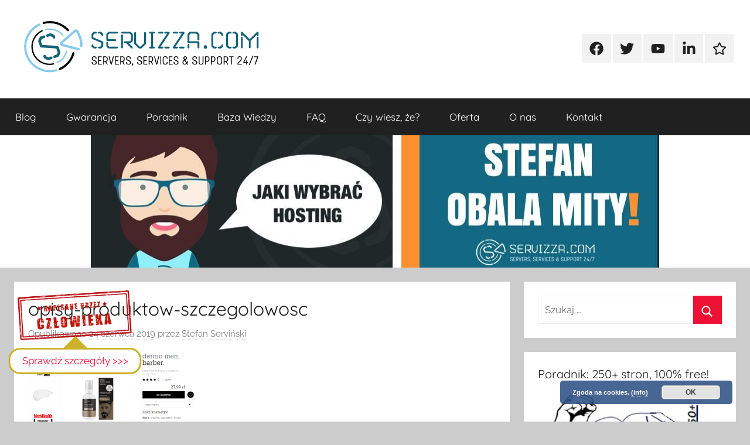

--- FILE ---
content_type: text/html; charset=UTF-8
request_url: https://blog.servizza.com/opisy-produktow-jak-je-zmodyfikowac-by-sprzedaz-wzrosla-duzo-przykladow/opisy-produktow-szczegolowosc/
body_size: 19989
content:
<!DOCTYPE html><html lang="pl-PL"><head><meta charset="UTF-8"><meta name="viewport" content="width=device-width, initial-scale=1"><link rel="profile" href="http://gmpg.org/xfn/11"><meta name='robots' content='index, follow, max-image-preview:large, max-snippet:-1, max-video-preview:-1' /><style>img:is([sizes="auto" i], [sizes^="auto," i]) { contain-intrinsic-size: 3000px 1500px }</style><title>opisy-produktow-szczegolowosc - Servizza blog</title><link rel="canonical" href="https://blog.servizza.com/opisy-produktow-jak-je-zmodyfikowac-by-sprzedaz-wzrosla-duzo-przykladow/opisy-produktow-szczegolowosc/" /><meta property="og:locale" content="pl_PL" /><meta property="og:type" content="article" /><meta property="og:title" content="opisy-produktow-szczegolowosc - Servizza blog" /><meta property="og:url" content="https://blog.servizza.com/opisy-produktow-jak-je-zmodyfikowac-by-sprzedaz-wzrosla-duzo-przykladow/opisy-produktow-szczegolowosc/" /><meta property="og:site_name" content="Servizza blog" /><meta property="article:publisher" content="https://www.facebook.com/servizza/" /><meta property="article:modified_time" content="2019-06-24T14:08:41+00:00" /><meta property="og:image" content="https://blog.servizza.com/opisy-produktow-jak-je-zmodyfikowac-by-sprzedaz-wzrosla-duzo-przykladow/opisy-produktow-szczegolowosc" /><meta property="og:image:width" content="1165" /><meta property="og:image:height" content="611" /><meta property="og:image:type" content="image/png" /><meta name="twitter:card" content="summary_large_image" /><meta name="twitter:site" content="@ServizzaPL" /> <script type="application/ld+json" class="yoast-schema-graph">{"@context":"https://schema.org","@graph":[{"@type":"WebPage","@id":"https://blog.servizza.com/opisy-produktow-jak-je-zmodyfikowac-by-sprzedaz-wzrosla-duzo-przykladow/opisy-produktow-szczegolowosc/","url":"https://blog.servizza.com/opisy-produktow-jak-je-zmodyfikowac-by-sprzedaz-wzrosla-duzo-przykladow/opisy-produktow-szczegolowosc/","name":"opisy-produktow-szczegolowosc - Servizza blog","isPartOf":{"@id":"https://blog.servizza.com/#website"},"primaryImageOfPage":{"@id":"https://blog.servizza.com/opisy-produktow-jak-je-zmodyfikowac-by-sprzedaz-wzrosla-duzo-przykladow/opisy-produktow-szczegolowosc/#primaryimage"},"image":{"@id":"https://blog.servizza.com/opisy-produktow-jak-je-zmodyfikowac-by-sprzedaz-wzrosla-duzo-przykladow/opisy-produktow-szczegolowosc/#primaryimage"},"thumbnailUrl":"https://blog.servizza.com/wp-content/uploads/2019/06/opisy-produktow-szczegolowosc.png","datePublished":"2019-06-24T14:03:29+00:00","dateModified":"2019-06-24T14:08:41+00:00","breadcrumb":{"@id":"https://blog.servizza.com/opisy-produktow-jak-je-zmodyfikowac-by-sprzedaz-wzrosla-duzo-przykladow/opisy-produktow-szczegolowosc/#breadcrumb"},"inLanguage":"pl-PL","potentialAction":[{"@type":"ReadAction","target":["https://blog.servizza.com/opisy-produktow-jak-je-zmodyfikowac-by-sprzedaz-wzrosla-duzo-przykladow/opisy-produktow-szczegolowosc/"]}]},{"@type":"ImageObject","inLanguage":"pl-PL","@id":"https://blog.servizza.com/opisy-produktow-jak-je-zmodyfikowac-by-sprzedaz-wzrosla-duzo-przykladow/opisy-produktow-szczegolowosc/#primaryimage","url":"https://blog.servizza.com/wp-content/uploads/2019/06/opisy-produktow-szczegolowosc.png","contentUrl":"https://blog.servizza.com/wp-content/uploads/2019/06/opisy-produktow-szczegolowosc.png","width":1165,"height":611,"caption":"opisy-produktow-szczegolowosc"},{"@type":"BreadcrumbList","@id":"https://blog.servizza.com/opisy-produktow-jak-je-zmodyfikowac-by-sprzedaz-wzrosla-duzo-przykladow/opisy-produktow-szczegolowosc/#breadcrumb","itemListElement":[{"@type":"ListItem","position":1,"name":"Strona główna","item":"https://blog.servizza.com/"},{"@type":"ListItem","position":2,"name":"Opisy produktów: jak je zmodyfikować, by sprzedaż wzrosła (dużo przykładów!)","item":"https://blog.servizza.com/opisy-produktow-jak-je-zmodyfikowac-by-sprzedaz-wzrosla-duzo-przykladow/"},{"@type":"ListItem","position":3,"name":"opisy-produktow-szczegolowosc"}]},{"@type":"WebSite","@id":"https://blog.servizza.com/#website","url":"https://blog.servizza.com/","name":"Servizza blog","description":"Porady dotyczące hostingu, serwerów, obsługi stron WWW i e-commerce.","publisher":{"@id":"https://blog.servizza.com/#organization"},"potentialAction":[{"@type":"SearchAction","target":{"@type":"EntryPoint","urlTemplate":"https://blog.servizza.com/?s={search_term_string}"},"query-input":{"@type":"PropertyValueSpecification","valueRequired":true,"valueName":"search_term_string"}}],"inLanguage":"pl-PL"},{"@type":"Organization","@id":"https://blog.servizza.com/#organization","name":"Servizza PL","url":"https://blog.servizza.com/","logo":{"@type":"ImageObject","inLanguage":"pl-PL","@id":"https://blog.servizza.com/#/schema/logo/image/","url":"https://blog.servizza.com/wp-content/uploads/2019/02/cropped-3-jasne-tlo.png","contentUrl":"https://blog.servizza.com/wp-content/uploads/2019/02/cropped-3-jasne-tlo.png","width":435,"height":91,"caption":"Servizza PL"},"image":{"@id":"https://blog.servizza.com/#/schema/logo/image/"},"sameAs":["https://www.facebook.com/servizza/","https://x.com/ServizzaPL","https://www.linkedin.com/company/servizza","https://www.youtube.com/channel/UCQ15s-dz0zy91BbH5Y5JEVg"]}]}</script> <link rel="alternate" type="application/rss+xml" title="Servizza blog &raquo; Kanał z wpisami" href="https://blog.servizza.com/feed/" /><link rel="alternate" type="application/rss+xml" title="Servizza blog &raquo; Kanał z komentarzami" href="https://blog.servizza.com/comments/feed/" /><link rel="alternate" type="application/rss+xml" title="Servizza blog &raquo; opisy-produktow-szczegolowosc Kanał z komentarzami" href="https://blog.servizza.com/opisy-produktow-jak-je-zmodyfikowac-by-sprzedaz-wzrosla-duzo-przykladow/opisy-produktow-szczegolowosc/feed/" /><style id="litespeed-ccss">.screen-reader-text{border:0;clip:rect(1px,1px,1px,1px);-webkit-clip-path:inset(50%);clip-path:inset(50%);height:1px;margin:-1px;overflow:hidden;padding:0;position:absolute;width:1px;word-wrap:normal!important}:root{--primary-color:#e13;--secondary-color:#d5001a;--tertiary-color:#b00;--accent-color:#1153ee;--highlight-color:#eedc11;--light-gray-color:#f2f2f2;--gray-color:#666;--dark-gray-color:#202020;--text-color:#202020;--medium-text-color:#707070;--light-text-color:rgba(0,0,0,.5);--dark-border-color:#202020;--medium-border-color:rgba(0,0,0,.15);--light-border-color:rgba(0,0,0,.075);--page-background-color:#fff;--page-border-color:rgba(0,0,0,.05);--link-color:#e13;--button-color:#e13;--button-text-color:#fff;--button-hover-color:#d5001a;--button-hover-text-color:#fff;--navi-color:#202020;--navi-text-color:#fff;--navi-hover-text-color:rgba(255,255,255,.5);--navi-border-color:rgba(255,255,255,.05);--submenu-color:#e13;--submenu-text-color:#fff;--submenu-hover-text-color:rgba(255,255,255,.5);--submenu-border-color:rgba(255,255,255,.075);--title-color:#202020;--widget-title-color:#202020;--footer-color:#202020;--footer-text-color:#fff;--footer-hover-text-color:rgba(255,255,255,.5);--footer-border-color:rgba(255,255,255,.035);--text-font:Raleway,Arial,Helvetica;--title-font:Quicksand,Tahoma,Arial;--navi-font:Quicksand,Tahoma,Arial;--widget-title-font:Quicksand,Tahoma,Arial;--title-font-weight:400;--navi-font-weight:400;--widget-title-font-weight:400;--title-text-transform:none;--navi-text-transform:none;--widget-title-text-transform:none;--text-line-height:1.75;--title-line-height:1.4;--tz-column-gap:1.5rem}html{font-family:sans-serif;-webkit-text-size-adjust:100%;-ms-text-size-adjust:100%}body{margin:0}article,header,main,nav,section{display:block}a{background-color:transparent}h1{margin:.67em 0;font-size:2em}img{border:0}svg:not(:root){overflow:hidden}button,input{margin:0;color:inherit;font:inherit}button{overflow:visible}button{text-transform:none}button{-webkit-appearance:button}button::-moz-focus-inner,input::-moz-focus-inner{padding:0;border:0}input{line-height:normal}input[type=search]{box-sizing:content-box;-webkit-appearance:textfield}input[type=search]::-webkit-search-cancel-button,input[type=search]::-webkit-search-decoration{-webkit-appearance:none}body,button,input{color:#202020;color:var(--text-color);font-size:15px;font-size:.9375rem;font-family:Raleway,Arial,Helvetica;font-family:var(--text-font);line-height:1.75;line-height:var(--text-line-height)}h1,h4{clear:both;margin:1em 0 .75em;line-height:1.4;line-height:var(--title-line-height)}h1{font-size:32px;font-size:2rem}h4{font-size:20px;font-size:1.25rem}p{margin-top:1em;margin-bottom:1.25em}html{box-sizing:border-box}*,*:before,*:after{box-sizing:inherit}body{background:#ccc}ul{margin:1.5em 0;padding:0 0 0 1.25em}ul{list-style:disc}img{max-width:100%;height:auto}a,a:link,a:visited{color:#e13;color:var(--link-color);text-decoration:underline}button{margin:0;padding:.5em 1em;border:none;color:#fff;color:var(--button-text-color);background-color:#e13;background-color:var(--button-color);text-decoration:none;font-weight:400;font-size:15px;font-size:.9375rem}input[type=search]{padding:.3em .6em;max-width:100%;border:1px solid;border-color:rgba(0,0,0,.075);border-color:var(--light-border-color);background:0 0;color:#707070;color:var(--medium-text-color)}.screen-reader-text{position:absolute!important;overflow:hidden;clip:rect(1px,1px,1px,1px);width:1px;height:1px}.clearfix:before,.clearfix:after{display:table;content:""}.clearfix:after{clear:both}.site{box-sizing:border-box;margin:0;padding:0;width:100%}.container{margin-left:auto;margin-right:auto;padding-left:0;padding-right:0;max-width:1440px}.site-header{background:#fff}.header-main{display:block;text-align:center;padding-top:1.25rem;padding-bottom:1.5rem}.site-branding{margin:0;padding:0;max-width:100%}.site-branding a:link,.site-branding a:visited{padding:0;border:none;text-decoration:none}.site-title{display:block;margin:0;padding:0;color:#202020;color:var(--title-color);text-decoration:none;font-size:32px;font-size:2rem;font-family:Quicksand,Tahoma,Arial;font-family:var(--title-font);font-weight:400;font-weight:var(--title-font-weight);text-transform:none;text-transform:var(--title-text-transform);line-height:1.4;line-height:var(--title-line-height)}.site-title a:link,.site-title a:visited{color:#202020;color:var(--title-color)}.site-branding .custom-logo{margin:0 0 .5em;padding:0;max-width:100%;height:auto;border:none;vertical-align:top}.site-description{margin:0;font-size:14px;font-size:.875rem}.header-social-menu{margin-top:1rem}.header-image{margin:0;text-align:center}.header-image img{max-width:100%;vertical-align:top}.primary-navigation-wrap{background-color:#202020;background-color:var(--navi-color)}.primary-navigation{position:relative;width:100%}.main-navigation ul{margin:0;padding:0;list-style:none;color:#fff;color:var(--navi-text-color);font-size:17px;font-size:1.0625rem;font-family:Quicksand,Tahoma,Arial;font-family:var(--navi-font);font-weight:400;font-weight:var(--navi-font-weight);text-transform:none;text-transform:var(--navi-text-transform)}.main-navigation ul{display:none}.main-navigation ul li{position:relative;margin:0}.main-navigation ul a{display:block;margin:0;padding:1em 1.5em;border-top:1px solid rgba(255,255,255,.05);border-top:1px solid var(--navi-border-color);text-decoration:none}.main-navigation ul a,.main-navigation ul a:link,.main-navigation ul a:visited{color:#fff;color:var(--navi-text-color);text-decoration:none}.primary-menu-toggle{display:flex;margin:0;padding:1em 1.5em;border:none;background:0 0;color:#fff;color:var(--navi-text-color);text-decoration:none;font-size:17px;font-size:1.0625rem;font-family:Quicksand,Tahoma,Arial;font-family:var(--navi-font);font-weight:400;font-weight:var(--navi-font-weight);text-transform:none;text-transform:var(--navi-text-transform);align-items:center}.primary-menu-toggle .menu-toggle-text{margin-left:.75em}.primary-menu-toggle .icon{margin:0;width:24px;height:24px;vertical-align:top;fill:#fff;fill:var(--navi-text-color)}.primary-menu-toggle[aria-expanded=false] .icon-close{display:none}.donovan-social-menu .social-icons-menu{display:-webkit-box;display:-ms-flexbox;display:flex;-ms-flex-flow:row wrap;flex-flow:row wrap;margin:0;padding:0;border:none;list-style:none;-webkit-box-orient:horizontal;-webkit-box-direction:normal;justify-content:center}.donovan-social-menu .social-icons-menu li{margin:0;padding:0;border:none;list-style:none}.donovan-social-menu .social-icons-menu li a{display:block;margin:0 3px 3px 0;padding:.6rem .8rem .65rem;background:rgba(0,0,0,.05)}.donovan-social-menu .social-icons-menu li a .icon{margin:0;width:24px;height:24px;vertical-align:middle;fill:#202020}.site-main>article,.type-attachment{margin:0;padding:1.5rem;max-width:100%;box-sizing:border-box;background-color:#fff;background-color:var(--page-background-color);border-bottom:1px solid;border-color:rgba(0,0,0,.05);border-color:var(--page-border-color);min-width:0;word-wrap:break-word}.entry-title{margin-top:0;margin-bottom:.2em;padding:0;color:#202020;color:var(--title-color);font-size:20px;font-size:1.25rem;font-family:Quicksand,Tahoma,Arial;font-family:var(--title-font);font-weight:400;font-weight:var(--title-font-weight);text-transform:none;text-transform:var(--title-text-transform);line-height:1.4;line-height:var(--title-line-height)}.entry-content p:last-child{margin-bottom:0}.entry-meta{color:rgba(0,0,0,.5);color:var(--light-text-color);font-size:15px;font-size:.9375rem}.entry-meta a:link,.entry-meta a:visited{color:rgba(0,0,0,.5);color:var(--light-text-color);text-decoration:none}.entry-meta{margin:.5em 0}.entry-meta a:link,.entry-meta a:visited{border-bottom:1px dotted;border-color:rgba(0,0,0,.15);border-color:var(--medium-border-color)}.entry-meta .updated:not(.published){display:none}.widget{margin:0;padding:1.5rem;max-width:100%;word-wrap:break-word;background-color:#fff;background-color:var(--page-background-color);border-bottom:1px solid;border-color:rgba(0,0,0,.05);border-color:var(--page-border-color)}.widget-title{margin:0 0 1rem;padding:0;color:#202020;color:var(--widget-title-color);font-size:18px;font-size:1.125rem;font-family:Quicksand,Tahoma,Arial;font-family:var(--widget-title-font);font-weight:400;font-weight:var(--widget-title-font-weight);text-transform:none;text-transform:var(--widget-title-text-transform);line-height:1.4;line-height:var(--title-line-height)}.search-form{position:relative;display:block;overflow:hidden;margin:0;padding:0;width:100%}.search-form .screen-reader-text{display:none}.search-form .search-field{display:inline-block;box-sizing:border-box;margin:0;padding:.5em 1.5em .5em .7em;min-width:150px;width:100%;-webkit-appearance:none}.search-form .search-submit{position:absolute;top:0;right:0;bottom:0;padding:.6em .8em;border:none;background-color:#e13;background-color:var(--button-color)}.search-form .search-submit .icon-search{margin:5px 0 0;width:22px;height:22px;fill:#fff;fill:var(--button-text-color)}.comment-reply-title small a{margin-left:1em;text-transform:none;font-size:14px;font-size:.875rem;font-weight:400}img{max-width:100%}:root{--tz-column-gap:1.5rem}@media only screen and (min-width:20em){body,button,input{font-size:16px;font-size:1rem}.site-title{font-size:36px;font-size:2.25rem}.entry-title{font-size:22px;font-size:1.375rem}}@media only screen and (min-width:30em){.entry-title{font-size:24px;font-size:1.5rem}}@media only screen and (min-width:35em){.entry-title{font-size:26px;font-size:1.625rem}}@media only screen and (min-width:40em){body,button,input{font-size:17px;font-size:1.0625rem}.site-title{font-size:40px;font-size:2.5rem}.site-description{font-size:15px;font-size:.9375rem}.entry-title{font-size:28px;font-size:1.75rem}.entry-meta{font-size:15px;font-size:.9375rem}.widget-title{font-size:20px;font-size:1.25rem}}@media only screen and (min-width:50em){.entry-title{font-size:32px;font-size:2rem}}@media only screen and (min-width:55em){.entry-title{font-size:28px;font-size:1.75rem}}@media only screen and (min-width:70em){.entry-title{font-size:32px;font-size:2rem}}@media only screen and (min-width:90em){.entry-title{font-size:36px;font-size:2.25rem}.entry-content{font-size:18px;font-size:1.125rem}}@media only screen and (min-width:25em){.container{padding-left:1rem;padding-right:1rem}.primary-navigation-container{padding:0}.site-header,.widget,.site-main>article,.type-attachment{margin-bottom:1rem;border-bottom:none}}@media only screen and (min-width:40em){.container{padding-left:1.5rem;padding-right:1.5rem}.primary-navigation-container{padding:0}.site-header,.widget,.site-main>article,.type-attachment{margin-bottom:1.5rem}}@media only screen and (min-width:55em){@supports (display:grid){.site-content{display:grid;grid-template-columns:7fr 3fr;grid-column-gap:1.5rem}.content-area{box-sizing:border-box;grid-row-start:2;grid-column-start:1;min-width:0}.sidebar{grid-row-start:2;grid-column-start:2;box-sizing:border-box;margin:0;padding:0;border:none;min-width:0}}.header-main{position:relative;display:-webkit-box;display:-ms-flexbox;display:flex;text-align:left}.header-social-menu{display:flex;margin-top:0;margin-left:auto;align-items:center}}@media only screen and (min-width:55em) and (-ms-high-contrast:none),(-ms-high-contrast:active){.site-content{display:flex}.content-area{width:70%;box-sizing:border-box;padding-right:.75rem}.sidebar{width:30%;box-sizing:border-box;padding-left:.75rem}}@media only screen and (min-width:75em){.header-main{padding-top:2em;padding-bottom:2em}}@media only screen and (min-width:55em){.primary-menu-toggle{display:none}.main-navigation ul{display:block}.primary-navigation{display:flex;margin-left:auto;width:auto;align-items:center}#masthead .main-navigation>ul.menu{display:-webkit-box;display:-ms-flexbox;display:flex;-ms-flex-flow:row wrap;flex-flow:row wrap;margin:0;border-bottom:none}.main-navigation>ul>li>a{border:none}}.site-title,.site-description{position:absolute;clip:rect(1px,1px,1px,1px);width:1px;height:1px;overflow:hidden}</style><link rel="preload" data-asynced="1" data-optimized="2" as="style" onload="this.onload=null;this.rel='stylesheet'" href="https://blog.servizza.com/wp-content/litespeed/css/7f00e0e3d8b401dd474caf6b032c83f8.css?ver=59c68" /><script>!function(a){"use strict";var b=function(b,c,d){function e(a){return h.body?a():void setTimeout(function(){e(a)})}function f(){i.addEventListener&&i.removeEventListener("load",f),i.media=d||"all"}var g,h=a.document,i=h.createElement("link");if(c)g=c;else{var j=(h.body||h.getElementsByTagName("head")[0]).childNodes;g=j[j.length-1]}var k=h.styleSheets;i.rel="stylesheet",i.href=b,i.media="only x",e(function(){g.parentNode.insertBefore(i,c?g:g.nextSibling)});var l=function(a){for(var b=i.href,c=k.length;c--;)if(k[c].href===b)return a();setTimeout(function(){l(a)})};return i.addEventListener&&i.addEventListener("load",f),i.onloadcssdefined=l,l(f),i};"undefined"!=typeof exports?exports.loadCSS=b:a.loadCSS=b}("undefined"!=typeof global?global:this);!function(a){if(a.loadCSS){var b=loadCSS.relpreload={};if(b.support=function(){try{return a.document.createElement("link").relList.supports("preload")}catch(b){return!1}},b.poly=function(){for(var b=a.document.getElementsByTagName("link"),c=0;c<b.length;c++){var d=b[c];"preload"===d.rel&&"style"===d.getAttribute("as")&&(a.loadCSS(d.href,d,d.getAttribute("media")),d.rel=null)}},!b.support()){b.poly();var c=a.setInterval(b.poly,300);a.addEventListener&&a.addEventListener("load",function(){b.poly(),a.clearInterval(c)}),a.attachEvent&&a.attachEvent("onload",function(){a.clearInterval(c)})}}}(this);</script> <style id='classic-theme-styles-inline-css' type='text/css'>/*! This file is auto-generated */
.wp-block-button__link{color:#fff;background-color:#32373c;border-radius:9999px;box-shadow:none;text-decoration:none;padding:calc(.667em + 2px) calc(1.333em + 2px);font-size:1.125em}.wp-block-file__button{background:#32373c;color:#fff;text-decoration:none}</style><style id='global-styles-inline-css' type='text/css'>:root{--wp--preset--aspect-ratio--square: 1;--wp--preset--aspect-ratio--4-3: 4/3;--wp--preset--aspect-ratio--3-4: 3/4;--wp--preset--aspect-ratio--3-2: 3/2;--wp--preset--aspect-ratio--2-3: 2/3;--wp--preset--aspect-ratio--16-9: 16/9;--wp--preset--aspect-ratio--9-16: 9/16;--wp--preset--color--black: #000000;--wp--preset--color--cyan-bluish-gray: #abb8c3;--wp--preset--color--white: #ffffff;--wp--preset--color--pale-pink: #f78da7;--wp--preset--color--vivid-red: #cf2e2e;--wp--preset--color--luminous-vivid-orange: #ff6900;--wp--preset--color--luminous-vivid-amber: #fcb900;--wp--preset--color--light-green-cyan: #7bdcb5;--wp--preset--color--vivid-green-cyan: #00d084;--wp--preset--color--pale-cyan-blue: #8ed1fc;--wp--preset--color--vivid-cyan-blue: #0693e3;--wp--preset--color--vivid-purple: #9b51e0;--wp--preset--color--primary: #ee1133;--wp--preset--color--secondary: #d5001a;--wp--preset--color--tertiary: #bb0000;--wp--preset--color--accent: #1153ee;--wp--preset--color--highlight: #eedc11;--wp--preset--color--light-gray: #f2f2f2;--wp--preset--color--gray: #666666;--wp--preset--color--dark-gray: #202020;--wp--preset--gradient--vivid-cyan-blue-to-vivid-purple: linear-gradient(135deg,rgba(6,147,227,1) 0%,rgb(155,81,224) 100%);--wp--preset--gradient--light-green-cyan-to-vivid-green-cyan: linear-gradient(135deg,rgb(122,220,180) 0%,rgb(0,208,130) 100%);--wp--preset--gradient--luminous-vivid-amber-to-luminous-vivid-orange: linear-gradient(135deg,rgba(252,185,0,1) 0%,rgba(255,105,0,1) 100%);--wp--preset--gradient--luminous-vivid-orange-to-vivid-red: linear-gradient(135deg,rgba(255,105,0,1) 0%,rgb(207,46,46) 100%);--wp--preset--gradient--very-light-gray-to-cyan-bluish-gray: linear-gradient(135deg,rgb(238,238,238) 0%,rgb(169,184,195) 100%);--wp--preset--gradient--cool-to-warm-spectrum: linear-gradient(135deg,rgb(74,234,220) 0%,rgb(151,120,209) 20%,rgb(207,42,186) 40%,rgb(238,44,130) 60%,rgb(251,105,98) 80%,rgb(254,248,76) 100%);--wp--preset--gradient--blush-light-purple: linear-gradient(135deg,rgb(255,206,236) 0%,rgb(152,150,240) 100%);--wp--preset--gradient--blush-bordeaux: linear-gradient(135deg,rgb(254,205,165) 0%,rgb(254,45,45) 50%,rgb(107,0,62) 100%);--wp--preset--gradient--luminous-dusk: linear-gradient(135deg,rgb(255,203,112) 0%,rgb(199,81,192) 50%,rgb(65,88,208) 100%);--wp--preset--gradient--pale-ocean: linear-gradient(135deg,rgb(255,245,203) 0%,rgb(182,227,212) 50%,rgb(51,167,181) 100%);--wp--preset--gradient--electric-grass: linear-gradient(135deg,rgb(202,248,128) 0%,rgb(113,206,126) 100%);--wp--preset--gradient--midnight: linear-gradient(135deg,rgb(2,3,129) 0%,rgb(40,116,252) 100%);--wp--preset--font-size--small: 13px;--wp--preset--font-size--medium: 20px;--wp--preset--font-size--large: 36px;--wp--preset--font-size--x-large: 42px;--wp--preset--spacing--20: 0.44rem;--wp--preset--spacing--30: 0.67rem;--wp--preset--spacing--40: 1rem;--wp--preset--spacing--50: 1.5rem;--wp--preset--spacing--60: 2.25rem;--wp--preset--spacing--70: 3.38rem;--wp--preset--spacing--80: 5.06rem;--wp--preset--shadow--natural: 6px 6px 9px rgba(0, 0, 0, 0.2);--wp--preset--shadow--deep: 12px 12px 50px rgba(0, 0, 0, 0.4);--wp--preset--shadow--sharp: 6px 6px 0px rgba(0, 0, 0, 0.2);--wp--preset--shadow--outlined: 6px 6px 0px -3px rgba(255, 255, 255, 1), 6px 6px rgba(0, 0, 0, 1);--wp--preset--shadow--crisp: 6px 6px 0px rgba(0, 0, 0, 1);}:where(.is-layout-flex){gap: 0.5em;}:where(.is-layout-grid){gap: 0.5em;}body .is-layout-flex{display: flex;}.is-layout-flex{flex-wrap: wrap;align-items: center;}.is-layout-flex > :is(*, div){margin: 0;}body .is-layout-grid{display: grid;}.is-layout-grid > :is(*, div){margin: 0;}:where(.wp-block-columns.is-layout-flex){gap: 2em;}:where(.wp-block-columns.is-layout-grid){gap: 2em;}:where(.wp-block-post-template.is-layout-flex){gap: 1.25em;}:where(.wp-block-post-template.is-layout-grid){gap: 1.25em;}.has-black-color{color: var(--wp--preset--color--black) !important;}.has-cyan-bluish-gray-color{color: var(--wp--preset--color--cyan-bluish-gray) !important;}.has-white-color{color: var(--wp--preset--color--white) !important;}.has-pale-pink-color{color: var(--wp--preset--color--pale-pink) !important;}.has-vivid-red-color{color: var(--wp--preset--color--vivid-red) !important;}.has-luminous-vivid-orange-color{color: var(--wp--preset--color--luminous-vivid-orange) !important;}.has-luminous-vivid-amber-color{color: var(--wp--preset--color--luminous-vivid-amber) !important;}.has-light-green-cyan-color{color: var(--wp--preset--color--light-green-cyan) !important;}.has-vivid-green-cyan-color{color: var(--wp--preset--color--vivid-green-cyan) !important;}.has-pale-cyan-blue-color{color: var(--wp--preset--color--pale-cyan-blue) !important;}.has-vivid-cyan-blue-color{color: var(--wp--preset--color--vivid-cyan-blue) !important;}.has-vivid-purple-color{color: var(--wp--preset--color--vivid-purple) !important;}.has-black-background-color{background-color: var(--wp--preset--color--black) !important;}.has-cyan-bluish-gray-background-color{background-color: var(--wp--preset--color--cyan-bluish-gray) !important;}.has-white-background-color{background-color: var(--wp--preset--color--white) !important;}.has-pale-pink-background-color{background-color: var(--wp--preset--color--pale-pink) !important;}.has-vivid-red-background-color{background-color: var(--wp--preset--color--vivid-red) !important;}.has-luminous-vivid-orange-background-color{background-color: var(--wp--preset--color--luminous-vivid-orange) !important;}.has-luminous-vivid-amber-background-color{background-color: var(--wp--preset--color--luminous-vivid-amber) !important;}.has-light-green-cyan-background-color{background-color: var(--wp--preset--color--light-green-cyan) !important;}.has-vivid-green-cyan-background-color{background-color: var(--wp--preset--color--vivid-green-cyan) !important;}.has-pale-cyan-blue-background-color{background-color: var(--wp--preset--color--pale-cyan-blue) !important;}.has-vivid-cyan-blue-background-color{background-color: var(--wp--preset--color--vivid-cyan-blue) !important;}.has-vivid-purple-background-color{background-color: var(--wp--preset--color--vivid-purple) !important;}.has-black-border-color{border-color: var(--wp--preset--color--black) !important;}.has-cyan-bluish-gray-border-color{border-color: var(--wp--preset--color--cyan-bluish-gray) !important;}.has-white-border-color{border-color: var(--wp--preset--color--white) !important;}.has-pale-pink-border-color{border-color: var(--wp--preset--color--pale-pink) !important;}.has-vivid-red-border-color{border-color: var(--wp--preset--color--vivid-red) !important;}.has-luminous-vivid-orange-border-color{border-color: var(--wp--preset--color--luminous-vivid-orange) !important;}.has-luminous-vivid-amber-border-color{border-color: var(--wp--preset--color--luminous-vivid-amber) !important;}.has-light-green-cyan-border-color{border-color: var(--wp--preset--color--light-green-cyan) !important;}.has-vivid-green-cyan-border-color{border-color: var(--wp--preset--color--vivid-green-cyan) !important;}.has-pale-cyan-blue-border-color{border-color: var(--wp--preset--color--pale-cyan-blue) !important;}.has-vivid-cyan-blue-border-color{border-color: var(--wp--preset--color--vivid-cyan-blue) !important;}.has-vivid-purple-border-color{border-color: var(--wp--preset--color--vivid-purple) !important;}.has-vivid-cyan-blue-to-vivid-purple-gradient-background{background: var(--wp--preset--gradient--vivid-cyan-blue-to-vivid-purple) !important;}.has-light-green-cyan-to-vivid-green-cyan-gradient-background{background: var(--wp--preset--gradient--light-green-cyan-to-vivid-green-cyan) !important;}.has-luminous-vivid-amber-to-luminous-vivid-orange-gradient-background{background: var(--wp--preset--gradient--luminous-vivid-amber-to-luminous-vivid-orange) !important;}.has-luminous-vivid-orange-to-vivid-red-gradient-background{background: var(--wp--preset--gradient--luminous-vivid-orange-to-vivid-red) !important;}.has-very-light-gray-to-cyan-bluish-gray-gradient-background{background: var(--wp--preset--gradient--very-light-gray-to-cyan-bluish-gray) !important;}.has-cool-to-warm-spectrum-gradient-background{background: var(--wp--preset--gradient--cool-to-warm-spectrum) !important;}.has-blush-light-purple-gradient-background{background: var(--wp--preset--gradient--blush-light-purple) !important;}.has-blush-bordeaux-gradient-background{background: var(--wp--preset--gradient--blush-bordeaux) !important;}.has-luminous-dusk-gradient-background{background: var(--wp--preset--gradient--luminous-dusk) !important;}.has-pale-ocean-gradient-background{background: var(--wp--preset--gradient--pale-ocean) !important;}.has-electric-grass-gradient-background{background: var(--wp--preset--gradient--electric-grass) !important;}.has-midnight-gradient-background{background: var(--wp--preset--gradient--midnight) !important;}.has-small-font-size{font-size: var(--wp--preset--font-size--small) !important;}.has-medium-font-size{font-size: var(--wp--preset--font-size--medium) !important;}.has-large-font-size{font-size: var(--wp--preset--font-size--large) !important;}.has-x-large-font-size{font-size: var(--wp--preset--font-size--x-large) !important;}
:where(.wp-block-post-template.is-layout-flex){gap: 1.25em;}:where(.wp-block-post-template.is-layout-grid){gap: 1.25em;}
:where(.wp-block-columns.is-layout-flex){gap: 2em;}:where(.wp-block-columns.is-layout-grid){gap: 2em;}
:root :where(.wp-block-pullquote){font-size: 1.5em;line-height: 1.6;}</style><style id='donovan-stylesheet-inline-css' type='text/css'>.site-title, .site-description { position: absolute; clip: rect(1px, 1px, 1px, 1px); width: 1px; height: 1px; overflow: hidden; }</style> <script data-optimized="1" type="text/javascript" src="https://blog.servizza.com/wp-content/litespeed/js/4784d22e1d0b0e73380f7f1ed15b0534.js?ver=b0534" id="svgxuse-js"></script> <link rel="https://api.w.org/" href="https://blog.servizza.com/wp-json/" /><link rel="alternate" title="JSON" type="application/json" href="https://blog.servizza.com/wp-json/wp/v2/media/1935" /><link rel="EditURI" type="application/rsd+xml" title="RSD" href="https://blog.servizza.com/xmlrpc.php?rsd" /><meta name="generator" content="WordPress 6.8.3" /><link rel='shortlink' href='https://blog.servizza.com/?p=1935' /><link rel="alternate" title="oEmbed (JSON)" type="application/json+oembed" href="https://blog.servizza.com/wp-json/oembed/1.0/embed?url=https%3A%2F%2Fblog.servizza.com%2Fopisy-produktow-jak-je-zmodyfikowac-by-sprzedaz-wzrosla-duzo-przykladow%2Fopisy-produktow-szczegolowosc%2F" /><link rel="alternate" title="oEmbed (XML)" type="text/xml+oembed" href="https://blog.servizza.com/wp-json/oembed/1.0/embed?url=https%3A%2F%2Fblog.servizza.com%2Fopisy-produktow-jak-je-zmodyfikowac-by-sprzedaz-wzrosla-duzo-przykladow%2Fopisy-produktow-szczegolowosc%2F&#038;format=xml" /><style type="text/css">.aiovg-player {
				display: block;
				position: relative;
				border-radius: 3px;
				padding-bottom: 56.25%;
				width: 100%;
				height: 0;	
				overflow: hidden;
			}
			
			.aiovg-player iframe,
			.aiovg-player .video-js,
			.aiovg-player .plyr {
				--plyr-color-main: #00b2ff;
				position: absolute;
				inset: 0;	
				margin: 0;
				padding: 0;
				width: 100%;
				height: 100%;
			}</style><link rel="icon" href="https://blog.servizza.com/wp-content/uploads/2018/01/1-jasne-tlo-150x150.png" sizes="32x32" /><link rel="icon" href="https://blog.servizza.com/wp-content/uploads/2018/01/1-jasne-tlo.png" sizes="192x192" /><link rel="apple-touch-icon" href="https://blog.servizza.com/wp-content/uploads/2018/01/1-jasne-tlo.png" /><meta name="msapplication-TileImage" content="https://blog.servizza.com/wp-content/uploads/2018/01/1-jasne-tlo.png" /><style type="text/css" id="c4wp-checkout-css">.woocommerce-checkout .c4wp_captcha_field {
						margin-bottom: 10px;
						margin-top: 15px;
						position: relative;
						display: inline-block;
					}</style><style type="text/css" id="c4wp-v3-lp-form-css">.login #login, .login #lostpasswordform {
					min-width: 350px !important;
				}
				.wpforms-field-c4wp iframe {
					width: 100% !important;
				}</style></head><body class="attachment wp-singular attachment-template-default single single-attachment postid-1935 attachmentid-1935 attachment-png wp-custom-logo wp-embed-responsive wp-theme-donovan blog-list-layout date-hidden author-hidden categories-hidden tags-hidden"><div id="page" class="site">
<a class="skip-link screen-reader-text" href="#content">Przejdź do treści</a><header id="masthead" class="site-header clearfix" role="banner"><div class="header-main container clearfix"><div id="logo" class="site-branding clearfix"><a href="https://blog.servizza.com/" class="custom-logo-link" rel="home"><img data-lazyloaded="1" src="[data-uri]" width="435" height="91" data-src="https://blog.servizza.com/wp-content/uploads/2019/02/cropped-3-jasne-tlo.png" class="custom-logo" alt="Servizza blog" decoding="async" data-srcset="https://blog.servizza.com/wp-content/uploads/2019/02/cropped-3-jasne-tlo.png 435w, https://blog.servizza.com/wp-content/uploads/2019/02/cropped-3-jasne-tlo-300x63.png 300w" data-sizes="(max-width: 435px) 100vw, 435px" /><noscript><img width="435" height="91" src="https://blog.servizza.com/wp-content/uploads/2019/02/cropped-3-jasne-tlo.png" class="custom-logo" alt="Servizza blog" decoding="async" srcset="https://blog.servizza.com/wp-content/uploads/2019/02/cropped-3-jasne-tlo.png 435w, https://blog.servizza.com/wp-content/uploads/2019/02/cropped-3-jasne-tlo-300x63.png 300w" sizes="(max-width: 435px) 100vw, 435px" /></noscript></a><p class="site-title"><a href="https://blog.servizza.com/" rel="home">Servizza blog</a></p><p class="site-description">Porady dotyczące hostingu, serwerów, obsługi stron WWW i e-commerce.</p></div><div id="header-social-icons" class="header-social-menu donovan-social-menu clearfix"><ul id="menu-socials-top-menu" class="social-icons-menu"><li id="menu-item-48" class="menu-item menu-item-type-custom menu-item-object-custom menu-item-48"><a target="_blank" href="https://www.facebook.com/servizza/"><span class="screen-reader-text">Facebook</span><svg class="icon icon-facebook" aria-hidden="true" role="img"> <use xlink:href="https://blog.servizza.com/wp-content/themes/donovan/assets/icons/social-icons.svg?ver=20240124#icon-facebook"></use> </svg></a></li><li id="menu-item-49" class="menu-item menu-item-type-custom menu-item-object-custom menu-item-49"><a target="_blank" href="https://twitter.com/ServizzaPL"><span class="screen-reader-text">Twitter</span><svg class="icon icon-twitter" aria-hidden="true" role="img"> <use xlink:href="https://blog.servizza.com/wp-content/themes/donovan/assets/icons/social-icons.svg?ver=20240124#icon-twitter"></use> </svg></a></li><li id="menu-item-54" class="menu-item menu-item-type-custom menu-item-object-custom menu-item-54"><a target="_blank" href="https://www.youtube.com/channel/UCQ15s-dz0zy91BbH5Y5JEVg"><span class="screen-reader-text">Youtube</span><svg class="icon icon-youtube" aria-hidden="true" role="img"> <use xlink:href="https://blog.servizza.com/wp-content/themes/donovan/assets/icons/social-icons.svg?ver=20240124#icon-youtube"></use> </svg></a></li><li id="menu-item-51" class="menu-item menu-item-type-custom menu-item-object-custom menu-item-51"><a target="_blank" href="https://www.linkedin.com/company/servizza"><span class="screen-reader-text">Linkedin</span><svg class="icon icon-linkedin" aria-hidden="true" role="img"> <use xlink:href="https://blog.servizza.com/wp-content/themes/donovan/assets/icons/social-icons.svg?ver=20240124#icon-linkedin"></use> </svg></a></li><li id="menu-item-50" class="menu-item menu-item-type-custom menu-item-object-custom menu-item-50"><a target="_blank" href="https://www.google.pl/search?q=Hosting+PRO,+Admin+24h+-+Servizza+PL"><span class="screen-reader-text">Google</span><svg class="icon icon-star" aria-hidden="true" role="img"> <use xlink:href="https://blog.servizza.com/wp-content/themes/donovan/assets/icons/social-icons.svg?ver=20240124#icon-star"></use> </svg></a></li></ul></div></div><div id="main-navigation-wrap" class="primary-navigation-wrap"><div id="main-navigation-container" class="primary-navigation-container container">
<button class="primary-menu-toggle menu-toggle" aria-controls="primary-menu" aria-expanded="false" >
<svg class="icon icon-menu" aria-hidden="true" role="img"> <use xlink:href="https://blog.servizza.com/wp-content/themes/donovan/assets/icons/genericons-neue.svg#menu"></use> </svg><svg class="icon icon-close" aria-hidden="true" role="img"> <use xlink:href="https://blog.servizza.com/wp-content/themes/donovan/assets/icons/genericons-neue.svg#close"></use> </svg>				<span class="menu-toggle-text">Menu</span>
</button><div class="primary-navigation"><nav id="site-navigation" class="main-navigation" role="navigation"  aria-label="Menu główne"><ul id="primary-menu" class="menu"><li id="menu-item-136" class="menu-item menu-item-type-custom menu-item-object-custom menu-item-home menu-item-136"><a href="https://blog.servizza.com/">Blog</a></li><li id="menu-item-2213" class="menu-item menu-item-type-post_type menu-item-object-page menu-item-2213"><a href="https://blog.servizza.com/hosting-z-gwarancja-na-pismie/">Gwarancja</a></li><li id="menu-item-2624" class="menu-item menu-item-type-post_type menu-item-object-page menu-item-2624"><a href="https://blog.servizza.com/poradnik/">Poradnik</a></li><li id="menu-item-1642" class="menu-item menu-item-type-custom menu-item-object-custom menu-item-1642"><a href="https://pomoc.servizza.com/">Baza Wiedzy</a></li><li id="menu-item-1800" class="menu-item menu-item-type-custom menu-item-object-custom menu-item-1800"><a href="https://pomoc.servizza.com/faq/">FAQ</a></li><li id="menu-item-292" class="menu-item menu-item-type-taxonomy menu-item-object-category menu-item-292"><a href="https://blog.servizza.com/category/czy-wiesz-ze/">Czy wiesz, że?</a></li><li id="menu-item-27" class="menu-item menu-item-type-custom menu-item-object-custom menu-item-27"><a href="https://servizza.com">Oferta</a></li><li id="menu-item-29" class="menu-item menu-item-type-custom menu-item-object-custom menu-item-29"><a href="https://servizza.com/o-firmie">O nas</a></li><li id="menu-item-28" class="menu-item menu-item-type-custom menu-item-object-custom menu-item-28"><a href="https://servizza.com/contact.php">Kontakt</a></li></ul></nav></div></div></div><div id="headimg" class="header-image"><a href="https://blog.servizza.com/">
<img data-lazyloaded="1" src="[data-uri]" data-src="https://blog.servizza.com/wp-content/uploads/2018/01/cropped-servizza-970x250-hosting-blog.jpg" data-srcset="https://blog.servizza.com/wp-content/uploads/2018/01/cropped-servizza-970x250-hosting-blog.jpg 970w, https://blog.servizza.com/wp-content/uploads/2018/01/cropped-servizza-970x250-hosting-blog-300x70.jpg 300w, https://blog.servizza.com/wp-content/uploads/2018/01/cropped-servizza-970x250-hosting-blog-768x180.jpg 768w" width="970" height="227" alt="Servizza blog"><noscript><img src="https://blog.servizza.com/wp-content/uploads/2018/01/cropped-servizza-970x250-hosting-blog.jpg" srcset="https://blog.servizza.com/wp-content/uploads/2018/01/cropped-servizza-970x250-hosting-blog.jpg 970w, https://blog.servizza.com/wp-content/uploads/2018/01/cropped-servizza-970x250-hosting-blog-300x70.jpg 300w, https://blog.servizza.com/wp-content/uploads/2018/01/cropped-servizza-970x250-hosting-blog-768x180.jpg 768w" width="970" height="227" alt="Servizza blog"></noscript>
</a></div></header><div id="content" class="site-content container"><div id="primary" class="content-area"><main id="main" class="site-main"><article id="post-1935" class="post-1935 attachment type-attachment status-inherit hentry"><div class="post-image"></div><div class="post-content"><header class="entry-header"><h1 class="entry-title">opisy-produktow-szczegolowosc</h1><div class="entry-meta post-details"><span class="posted-on meta-date">Opublikowano <a href="https://blog.servizza.com/opisy-produktow-jak-je-zmodyfikowac-by-sprzedaz-wzrosla-duzo-przykladow/opisy-produktow-szczegolowosc/" rel="bookmark"><time class="entry-date published" datetime="2019-06-24T16:03:29+02:00">24 czerwca 2019</time><time class="updated" datetime="2019-06-24T16:08:41+02:00">24 czerwca 2019</time></a></span><span class="posted-by meta-author"> przez <span class="author vcard"><a class="url fn n" href="https://blog.servizza.com/author/stefan/" title="Zobacz wszystkie wpisy, których autorem jest Stefan Serviński" rel="author">Stefan Serviński</a></span></span></div></header><div class="entry-content clearfix"><p class="attachment"><a href="https://blog.servizza.com/wp-content/uploads/2019/06/opisy-produktow-szczegolowosc.png" data-slb-active="1" data-slb-asset="1643425416" data-slb-internal="0" data-slb-group="1935"><img data-lazyloaded="1" src="[data-uri]" decoding="async" width="300" height="157" data-src="https://blog.servizza.com/wp-content/uploads/2019/06/opisy-produktow-szczegolowosc-300x157.png" class="attachment-medium size-medium" alt="opisy-produktow-szczegolowosc" data-srcset="https://blog.servizza.com/wp-content/uploads/2019/06/opisy-produktow-szczegolowosc-300x157.png 300w, https://blog.servizza.com/wp-content/uploads/2019/06/opisy-produktow-szczegolowosc-768x403.png 768w, https://blog.servizza.com/wp-content/uploads/2019/06/opisy-produktow-szczegolowosc-1024x537.png 1024w, https://blog.servizza.com/wp-content/uploads/2019/06/opisy-produktow-szczegolowosc.png 1165w" data-sizes="(max-width: 300px) 100vw, 300px" /><noscript><img decoding="async" width="300" height="157" src="https://blog.servizza.com/wp-content/uploads/2019/06/opisy-produktow-szczegolowosc-300x157.png" class="attachment-medium size-medium" alt="opisy-produktow-szczegolowosc" srcset="https://blog.servizza.com/wp-content/uploads/2019/06/opisy-produktow-szczegolowosc-300x157.png 300w, https://blog.servizza.com/wp-content/uploads/2019/06/opisy-produktow-szczegolowosc-768x403.png 768w, https://blog.servizza.com/wp-content/uploads/2019/06/opisy-produktow-szczegolowosc-1024x537.png 1024w, https://blog.servizza.com/wp-content/uploads/2019/06/opisy-produktow-szczegolowosc.png 1165w" sizes="(max-width: 300px) 100vw, 300px" /></noscript></a></p></div></div><footer class="entry-footer post-details"></footer></article><nav class="navigation post-navigation" aria-label="Wpisy"><h2 class="screen-reader-text">Nawigacja wpisu</h2><div class="nav-links"><div class="nav-previous"><a href="https://blog.servizza.com/opisy-produktow-jak-je-zmodyfikowac-by-sprzedaz-wzrosla-duzo-przykladow/" rel="prev"><span class="nav-link-text">Poprzedni wpis</span><h3 class="entry-title">Opisy produktów: jak je zmodyfikować, by sprzedaż wzrosła (dużo przykładów!)</h3></a></div></div></nav><div id="comments" class="comments-area"><div id="respond" class="comment-respond"><h3 id="reply-title" class="comment-reply-title">Dodaj komentarz <small><a rel="nofollow" id="cancel-comment-reply-link" href="/opisy-produktow-jak-je-zmodyfikowac-by-sprzedaz-wzrosla-duzo-przykladow/opisy-produktow-szczegolowosc/#respond" style="display:none;">Anuluj pisanie odpowiedzi</a></small></h3><form action="https://blog.servizza.com/wp-comments-post.php" method="post" id="commentform" class="comment-form"><p class="comment-notes"><span id="email-notes">Twój adres e-mail nie zostanie opublikowany.</span> <span class="required-field-message">Wymagane pola są oznaczone <span class="required">*</span></span></p><p class="comment-form-comment"><label for="comment">Komentarz <span class="required">*</span></label><textarea autocomplete="new-password"  id="c08a1a06c7"  name="c08a1a06c7"   cols="45" rows="8" maxlength="65525" required></textarea><textarea id="comment" aria-label="hp-comment" aria-hidden="true" name="comment" autocomplete="new-password" style="padding:0 !important;clip:rect(1px, 1px, 1px, 1px) !important;position:absolute !important;white-space:nowrap !important;height:1px !important;width:1px !important;overflow:hidden !important;" tabindex="-1"></textarea><script data-noptimize>document.getElementById("comment").setAttribute( "id", "a42060c988be74428c47fe5a07f9738c" );document.getElementById("c08a1a06c7").setAttribute( "id", "comment" );</script></p><p class="comment-form-author"><label for="author">Nazwa <span class="required">*</span></label> <input id="author" name="author" type="text" value="" size="30" maxlength="245" autocomplete="name" required /></p><p class="comment-form-email"><label for="email">Adres e-mail <span class="required">*</span></label> <input id="email" name="email" type="email" value="" size="30" maxlength="100" aria-describedby="email-notes" autocomplete="email" required /></p><p class="comment-form-url"><label for="url">Witryna internetowa</label> <input id="url" name="url" type="url" value="" size="30" maxlength="200" autocomplete="url" /></p><div class="c4wp_captcha_field" style="margin-bottom: 10px" data-nonce="da70e5fa1e"><div id="c4wp_captcha_field_1" class="c4wp_captcha_field_div"></div></div><p class="form-submit"><input name="submit" type="submit" id="submit" class="submit" value="Komentarz wpisu" /> <input type='hidden' name='comment_post_ID' value='1935' id='comment_post_ID' />
<input type='hidden' name='comment_parent' id='comment_parent' value='0' /></p></form></div></div></main></div><section id="secondary" class="sidebar widget-area clearfix" role="complementary"><section id="search-2" class="widget widget_search"><form role="search" method="get" class="search-form" action="https://blog.servizza.com/">
<label>
<span class="screen-reader-text">Szukaj:</span>
<input type="search" class="search-field"
placeholder="Szukaj &hellip;"
value="" name="s"
title="Szukaj:" />
</label>
<button type="submit" class="search-submit">
<svg class="icon icon-search" aria-hidden="true" role="img"> <use xlink:href="https://blog.servizza.com/wp-content/themes/donovan/assets/icons/genericons-neue.svg#search"></use> </svg>		<span class="screen-reader-text">Szukaj</span>
</button></form></section><section id="custom_html-4" class="widget_text widget widget_custom_html"><h4 class="widget-title">Poradnik: 250+ stron, 100% free!</h4><div class="textwidget custom-html-widget"><a href="https://blog.servizza.com/poradnik/"><img data-lazyloaded="1" src="[data-uri]" data-src="https://blog.servizza.com/wp-content/uploads/2020/04/Baner-336x280-kolor-300x250.jpg" alt="Poradnik: 250+ stron, 100% free!"><noscript><img src="https://blog.servizza.com/wp-content/uploads/2020/04/Baner-336x280-kolor-300x250.jpg" alt="Poradnik: 250+ stron, 100% free!"></noscript></a></div></section><section id="custom_html-3" class="widget_text widget widget_custom_html"><h4 class="widget-title">Polecane artykuły</h4><div class="textwidget custom-html-widget"><a href="https://blog.servizza.com/dobry-hosting-i-konto-testowe-free-dlaczego-to-sciema/">Konta testowe w hostingu</a><br>
<a href="https://blog.servizza.com/7-najczestszych-bledow-podczas-wyboru-webmastera-do-stworzenia-strony-internetowej-lub-e-sklepu/">Jak wybrać webmastera?</a><br>
<a href="https://blog.servizza.com/dedykowana-poczta-z-pelna-administracja-i-oprogramowaniem-do-wspolpracy-grupowej-groupware/">Profesjonalna poczta firmowa</a><br>
<a href="https://blog.servizza.com/hosting-jaki-wybrac-ktory-najlepszy/">Jaki wybrać hosting?</a><br>
<a href="https://blog.servizza.com/klawiatura-wsrod-vps-krainie-uslug-hostingowych-o-chodzi/">Hosting czy VPS?</a><br>
<a href="https://blog.servizza.com/hosting-bez-limitow-konta-testowe-nie-wierz-to-bajki/">Bez limitów? Konta testowe? - bajki!</a><br>
<a href="https://blog.servizza.com/hosting-pro4pro-10-bledow-nieudanych-e-biznesow/">10 błędów nieudanych e-biznesów</a><br>
<a href="https://blog.servizza.com/seo-vs-pagespeed-od-zera-do-lidera-czyli-najlepszy-hosting-bez-sciemy/">SEO vs. PageSpeed</a><br>
<a href="https://blog.servizza.com/jak-nadazyc-za-wzrostem-gigantow-chmury-z-admin-24h-to-mozliwe/">Cloud, czyli jak ogarnąć chmurę?</a><br>
<a href="https://blog.servizza.com/jak-zwiekszyc-ilosc-klientow-w-e-sklepie-nawet-o-40-twarde-dane/">+40% klientów w e-sklepie</a><br>
<a href="https://blog.servizza.com/jak-przyspieszyc-bloga-sklep-lub-strone-kilka-prostych-trikow/">90-krotnie przyspiesz stronę</a><br>
<a href="https://blog.servizza.com/zly-wynik-w-pagespeed-insights-i-spadek-pozycji-jak-rozwiazac-problem/">Spadek pozycji w Google?</a><br>
<a href="https://blog.servizza.com/hosting-vs-administracja-serwerami-vs-zarzadzanie-witryna/">Administracja serwerami lub hostingiem</a><br>
<a href="https://blog.servizza.com/it-w-biznesie-hosting-vs-bezpieczenstwo/">Bezpieczeństwo Twojego biznesu</a><br>
<a href="https://blog.servizza.com/litespeed-cache-czyli-najlepsza-pamiec-podreczna-dla-wordpress/">LiteSpeed Cache dla WordPress</a><br>
<a href="https://blog.servizza.com/niewiele-jest-takich-hostingow/">Niewiele jest takich hostingów</a><br>
<a href="https://blog.servizza.com/inni-juz-placa-a-kiedy-w-hostingu-poleca-glowy/">Nieuczciwi dostawcy hostingu</a><br></div></section><section id="custom_html-2" class="widget_text widget widget_custom_html"><div class="textwidget custom-html-widget"><a href="https://servizza.com/hosting"><img data-lazyloaded="1" src="[data-uri]" data-src="https://blog.servizza.com/wp-content/uploads/2018/05/160x600-desktop.gif" alt="Servizza Hosting"><noscript><img src="https://blog.servizza.com/wp-content/uploads/2018/05/160x600-desktop.gif" alt="Servizza Hosting"></noscript></a></div></section><section id="categories-2" class="widget widget_categories"><h4 class="widget-title">Kategorie</h4><ul><li class="cat-item cat-item-141"><a href="https://blog.servizza.com/category/czy-wiesz-ze/">Czy wiesz, że?</a></li><li class="cat-item cat-item-4"><a href="https://blog.servizza.com/category/felieton/">Felieton</a></li><li class="cat-item cat-item-3"><a href="https://blog.servizza.com/category/hosting/">Hosting</a></li><li class="cat-item cat-item-179"><a href="https://blog.servizza.com/category/hosting-przyslow/">Hosting przysłów</a></li><li class="cat-item cat-item-5"><a href="https://blog.servizza.com/category/news/">News</a></li><li class="cat-item cat-item-181"><a href="https://blog.servizza.com/category/porady-biznesowe-stefana/">Porady biznesowe Stefana</a></li><li class="cat-item cat-item-178"><a href="https://blog.servizza.com/category/porady-hercowe-stefana/">Porady Hercowe Stefana</a></li><li class="cat-item cat-item-17"><a href="https://blog.servizza.com/category/servizza-odslania-kulisy-branzy/">Servizza odsłania kulisy branży</a></li><li class="cat-item cat-item-25"><a href="https://blog.servizza.com/category/stefan-servinski-radzi-it-w-biznesie/">Stefan Serviński radzi &#8211; IT w biznesie</a></li></ul></section><section id="tag_cloud-2" class="widget widget_tag_cloud"><h4 class="widget-title">Tagi</h4><div class="tagcloud"><a href="https://blog.servizza.com/tag/bez-limitu/" class="tag-cloud-link tag-link-117 tag-link-position-1" style="font-size: 8pt;" aria-label="bez limitu (1 element)">bez limitu</a>
<a href="https://blog.servizza.com/tag/dane-osobowe/" class="tag-cloud-link tag-link-103 tag-link-position-2" style="font-size: 14.3pt;" aria-label="dane osobowe (2 elementy)">dane osobowe</a>
<a href="https://blog.servizza.com/tag/drupal/" class="tag-cloud-link tag-link-171 tag-link-position-3" style="font-size: 8pt;" aria-label="Drupal (1 element)">Drupal</a>
<a href="https://blog.servizza.com/tag/dlugosc-domeny/" class="tag-cloud-link tag-link-152 tag-link-position-4" style="font-size: 8pt;" aria-label="długość domeny (1 element)">długość domeny</a>
<a href="https://blog.servizza.com/tag/e-commerce/" class="tag-cloud-link tag-link-146 tag-link-position-5" style="font-size: 22pt;" aria-label="e-commerce (4 elementy)">e-commerce</a>
<a href="https://blog.servizza.com/tag/e-handel/" class="tag-cloud-link tag-link-161 tag-link-position-6" style="font-size: 14.3pt;" aria-label="e-handel (2 elementy)">e-handel</a>
<a href="https://blog.servizza.com/tag/e-sklep/" class="tag-cloud-link tag-link-142 tag-link-position-7" style="font-size: 22pt;" aria-label="e-sklep (4 elementy)">e-sklep</a>
<a href="https://blog.servizza.com/tag/ecommerce/" class="tag-cloud-link tag-link-145 tag-link-position-8" style="font-size: 14.3pt;" aria-label="ecommerce (2 elementy)">ecommerce</a>
<a href="https://blog.servizza.com/tag/eshop/" class="tag-cloud-link tag-link-169 tag-link-position-9" style="font-size: 8pt;" aria-label="eshop (1 element)">eshop</a>
<a href="https://blog.servizza.com/tag/esklep/" class="tag-cloud-link tag-link-143 tag-link-position-10" style="font-size: 8pt;" aria-label="esklep (1 element)">esklep</a>
<a href="https://blog.servizza.com/tag/gdpr/" class="tag-cloud-link tag-link-100 tag-link-position-11" style="font-size: 18.5pt;" aria-label="GDPR (3 elementy)">GDPR</a>
<a href="https://blog.servizza.com/tag/giodo/" class="tag-cloud-link tag-link-102 tag-link-position-12" style="font-size: 14.3pt;" aria-label="giodo (2 elementy)">giodo</a>
<a href="https://blog.servizza.com/tag/google-trends/" class="tag-cloud-link tag-link-155 tag-link-position-13" style="font-size: 8pt;" aria-label="Google Trends (1 element)">Google Trends</a>
<a href="https://blog.servizza.com/tag/hosting-bez-limitow/" class="tag-cloud-link tag-link-110 tag-link-position-14" style="font-size: 14.3pt;" aria-label="Hosting bez limitów (2 elementy)">Hosting bez limitów</a>
<a href="https://blog.servizza.com/tag/hosting-rodo/" class="tag-cloud-link tag-link-168 tag-link-position-15" style="font-size: 8pt;" aria-label="hosting rodo (1 element)">hosting rodo</a>
<a href="https://blog.servizza.com/tag/https/" class="tag-cloud-link tag-link-115 tag-link-position-16" style="font-size: 8pt;" aria-label="https (1 element)">https</a>
<a href="https://blog.servizza.com/tag/inteligentne-miasta/" class="tag-cloud-link tag-link-165 tag-link-position-17" style="font-size: 8pt;" aria-label="Inteligentne miasta (1 element)">Inteligentne miasta</a>
<a href="https://blog.servizza.com/tag/jak-wybrac-domene/" class="tag-cloud-link tag-link-153 tag-link-position-18" style="font-size: 8pt;" aria-label="jak wybrać domenę (1 element)">jak wybrać domenę</a>
<a href="https://blog.servizza.com/tag/joomla/" class="tag-cloud-link tag-link-173 tag-link-position-19" style="font-size: 8pt;" aria-label="Joomla! (1 element)">Joomla!</a>
<a href="https://blog.servizza.com/tag/limit/" class="tag-cloud-link tag-link-116 tag-link-position-20" style="font-size: 8pt;" aria-label="limit (1 element)">limit</a>
<a href="https://blog.servizza.com/tag/link-building/" class="tag-cloud-link tag-link-151 tag-link-position-21" style="font-size: 8pt;" aria-label="Link building (1 element)">Link building</a>
<a href="https://blog.servizza.com/tag/linki/" class="tag-cloud-link tag-link-149 tag-link-position-22" style="font-size: 8pt;" aria-label="linki (1 element)">linki</a>
<a href="https://blog.servizza.com/tag/linkowanie/" class="tag-cloud-link tag-link-150 tag-link-position-23" style="font-size: 8pt;" aria-label="linkowanie (1 element)">linkowanie</a>
<a href="https://blog.servizza.com/tag/magento/" class="tag-cloud-link tag-link-174 tag-link-position-24" style="font-size: 8pt;" aria-label="Magento (1 element)">Magento</a>
<a href="https://blog.servizza.com/tag/mapa-ciepla/" class="tag-cloud-link tag-link-159 tag-link-position-25" style="font-size: 8pt;" aria-label="mapa ciepła (1 element)">mapa ciepła</a>
<a href="https://blog.servizza.com/tag/mediawiki/" class="tag-cloud-link tag-link-176 tag-link-position-26" style="font-size: 8pt;" aria-label="MediaWiki (1 element)">MediaWiki</a>
<a href="https://blog.servizza.com/tag/nolimit/" class="tag-cloud-link tag-link-118 tag-link-position-27" style="font-size: 8pt;" aria-label="nolimit (1 element)">nolimit</a>
<a href="https://blog.servizza.com/tag/no-limit/" class="tag-cloud-link tag-link-119 tag-link-position-28" style="font-size: 8pt;" aria-label="no limit (1 element)">no limit</a>
<a href="https://blog.servizza.com/tag/ochrona-danych-osobowych/" class="tag-cloud-link tag-link-104 tag-link-position-29" style="font-size: 14.3pt;" aria-label="ochrona danych osobowych (2 elementy)">ochrona danych osobowych</a>
<a href="https://blog.servizza.com/tag/opisy-produktow/" class="tag-cloud-link tag-link-147 tag-link-position-30" style="font-size: 8pt;" aria-label="opisy produktów (1 element)">opisy produktów</a>
<a href="https://blog.servizza.com/tag/optymalizacja/" class="tag-cloud-link tag-link-158 tag-link-position-31" style="font-size: 8pt;" aria-label="optymalizacja (1 element)">optymalizacja</a>
<a href="https://blog.servizza.com/tag/phising/" class="tag-cloud-link tag-link-166 tag-link-position-32" style="font-size: 8pt;" aria-label="phising (1 element)">phising</a>
<a href="https://blog.servizza.com/tag/pixel-facebook/" class="tag-cloud-link tag-link-157 tag-link-position-33" style="font-size: 8pt;" aria-label="Pixel Facebook (1 element)">Pixel Facebook</a>
<a href="https://blog.servizza.com/tag/prestashop/" class="tag-cloud-link tag-link-175 tag-link-position-34" style="font-size: 8pt;" aria-label="PrestaShop (1 element)">PrestaShop</a>
<a href="https://blog.servizza.com/tag/rodo/" class="tag-cloud-link tag-link-101 tag-link-position-35" style="font-size: 18.5pt;" aria-label="rodo (3 elementy)">rodo</a>
<a href="https://blog.servizza.com/tag/seo/" class="tag-cloud-link tag-link-148 tag-link-position-36" style="font-size: 18.5pt;" aria-label="seo (3 elementy)">seo</a>
<a href="https://blog.servizza.com/tag/sklep/" class="tag-cloud-link tag-link-144 tag-link-position-37" style="font-size: 14.3pt;" aria-label="sklep (2 elementy)">sklep</a>
<a href="https://blog.servizza.com/tag/sklep-internetowy/" class="tag-cloud-link tag-link-160 tag-link-position-38" style="font-size: 18.5pt;" aria-label="sklep internetowy (3 elementy)">sklep internetowy</a>
<a href="https://blog.servizza.com/tag/spoofing/" class="tag-cloud-link tag-link-167 tag-link-position-39" style="font-size: 8pt;" aria-label="spoofing (1 element)">spoofing</a>
<a href="https://blog.servizza.com/tag/szyfrowanie/" class="tag-cloud-link tag-link-114 tag-link-position-40" style="font-size: 8pt;" aria-label="szyfrowanie (1 element)">szyfrowanie</a>
<a href="https://blog.servizza.com/tag/trendy/" class="tag-cloud-link tag-link-156 tag-link-position-41" style="font-size: 8pt;" aria-label="trendy (1 element)">trendy</a>
<a href="https://blog.servizza.com/tag/umowa-powierzenia-danych/" class="tag-cloud-link tag-link-154 tag-link-position-42" style="font-size: 8pt;" aria-label="umowa powierzenia danych (1 element)">umowa powierzenia danych</a>
<a href="https://blog.servizza.com/tag/vps/" class="tag-cloud-link tag-link-7 tag-link-position-43" style="font-size: 14.3pt;" aria-label="vps (2 elementy)">vps</a>
<a href="https://blog.servizza.com/tag/wordpress/" class="tag-cloud-link tag-link-170 tag-link-position-44" style="font-size: 8pt;" aria-label="WordPress (1 element)">WordPress</a>
<a href="https://blog.servizza.com/tag/xenforo/" class="tag-cloud-link tag-link-172 tag-link-position-45" style="font-size: 8pt;" aria-label="xenForo (1 element)">xenForo</a></div></section><section id="nav_menu-1" class="widget widget_nav_menu"><h4 class="widget-title">Socials</h4><div class="menu-socials-top-menu-container"><ul id="menu-socials-top-menu-1" class="menu"><li class="menu-item menu-item-type-custom menu-item-object-custom menu-item-48"><a target="_blank" href="https://www.facebook.com/servizza/">Facebook</a></li><li class="menu-item menu-item-type-custom menu-item-object-custom menu-item-49"><a target="_blank" href="https://twitter.com/ServizzaPL">Twitter</a></li><li class="menu-item menu-item-type-custom menu-item-object-custom menu-item-54"><a target="_blank" href="https://www.youtube.com/channel/UCQ15s-dz0zy91BbH5Y5JEVg">Youtube</a></li><li class="menu-item menu-item-type-custom menu-item-object-custom menu-item-51"><a target="_blank" href="https://www.linkedin.com/company/servizza">Linkedin</a></li><li class="menu-item menu-item-type-custom menu-item-object-custom menu-item-50"><a target="_blank" href="https://www.google.pl/search?q=Hosting+PRO,+Admin+24h+-+Servizza+PL">Google</a></li></ul></div></section></section></div><div id="footer" class="footer-wrap"><footer id="colophon" class="site-footer container clearfix" role="contentinfo"><div id="footer-line" class="site-info">
<span class="credit-link">
Motyw WordPress: Donovan autorstwa ThemeZee.		</span></div></footer></div></div> <script type="speculationrules">{"prefetch":[{"source":"document","where":{"and":[{"href_matches":"\/*"},{"not":{"href_matches":["\/wp-*.php","\/wp-admin\/*","\/wp-content\/uploads\/*","\/wp-content\/*","\/wp-content\/plugins\/*","\/wp-content\/themes\/donovan\/*","\/*\\?(.+)"]}},{"not":{"selector_matches":"a[rel~=\"nofollow\"]"}},{"not":{"selector_matches":".no-prefetch, .no-prefetch a"}}]},"eagerness":"conservative"}]}</script> <script>var is_single = "1";

		var by_human_stamp = document.createElement('a');
		var by_human_image = document.createElement('img');

		by_human_image.src = "https://blog.servizza.com/wp-content/uploads/2023/06/tekst-napisany-przez-czlowieka-stempel_512x255.webp";
		by_human_image.alt = "Artykuł napisany przez człowieka";
		by_human_image.width = "512";
		by_human_image.height = "255";
		by_human_image.style.height = "auto";

		by_human_stamp.href = "/tekst-napisany-przez-czlowieka/";
		by_human_stamp.setAttribute("target", "_blank");
		by_human_stamp.setAttribute("rel", "help");
		by_human_stamp.classList.add("by-human-stamp");
		by_human_stamp.append(by_human_image);

		var by_human_stamp_help = document.createElement("div");
		by_human_stamp_help.classList.add("by-human-stamp-help");

		var by_human_stamp_help_content = document.createElement("div");
		by_human_stamp_help_content.classList.add("by-human-stamp-help-content");

		by_human_stamp_help_content.innerHTML = "Sprawdź szczegóły >>>";

		by_human_stamp_help.append(by_human_stamp_help_content);

		by_human_stamp.append(by_human_stamp_help);

		by_human_stamp_help.classList.add("active");

		if(is_single){
			document.querySelector(".post-image").append(by_human_stamp);
			by_human_stamp.addEventListener("mouseover", function(){ show_stamp_help(this); });
			by_human_stamp.addEventListener("mouseleave", function(){ hide_stamp_help(this); });
		}else{
			for(var post_article of document.querySelectorAll(".post")){
				var new_stamp = by_human_stamp.cloneNode(true);
				post_article.append(new_stamp);
				new_stamp.addEventListener("mouseover", function(){ show_stamp_help(this); });
				new_stamp.addEventListener("mouseleave", function(){ hide_stamp_help(this); });
			}
		}

		window.addEventListener("load", (event) => {
			setTimeout(() => {
				for(var by_human_stamp_help_tmp of document.querySelectorAll(".by-human-stamp-help")){
					by_human_stamp_help_tmp.classList.remove("active");
				}
			}, "3000");
		});


		function show_stamp_help(stamp_help){
			stamp_help.querySelector(".by-human-stamp-help").classList.add("active");
		}

		function hide_stamp_help(stamp_help){
			stamp_help.querySelector(".by-human-stamp-help").classList.remove("active");
		}</script> <style>.post{
			position:relative;
		}
		.post-image{
			position: relative;
		}
		.by-human-stamp{
			position: absolute;
			top: 0;
			left: 0;
			width: 200px;
		}
		.hentry .by-human-stamp{
			top: -20px;
			left: -20px;
		}
		.content-archive .by-human-stamp{
			top:unset;
			left:unset;
			bottom: 10px;
			right: 20px;
		}
		.by-human-stamp-help{
			height: 0;
			overflow: hidden;
			transition: 0.6s all ease-out;
			position: absolute;
			top: calc(100% - 30px);
			left: 50%;
			transform: translatex(-50%);
			width: max-content;
			z-index: 100;
		}
		.by-human-stamp-help.active{
			height: 80px;
		}
		.by-human-stamp-help-content{
			background-color: #fff;
			border-radius: 20px;
			padding: 5px 20px;
			border: 3px solid #cbb228;
			margin-top: 30px;
		}
		.by-human-stamp-help-content::before{
			content: '';
			position: absolute;
			left: 50%;
			top: 30px;
			width: 0;
			height: 0;
			border-left: 20px solid transparent;
			border-right: 20px solid transparent;
			border-bottom: 20px solid #cbb228;
			clear: both;
			transform: translateX(-50%) translateY(-100%);
		}</style> <script type="text/javascript" id="donovan-navigation-js-extra">/*  */
var donovanScreenReaderText = {"expand":"Rozwi\u0144 menu potomne","collapse":"Zwi\u0144 menu potomne","icon":"<svg class=\"icon icon-expand\" aria-hidden=\"true\" role=\"img\"> <use xlink:href=\"https:\/\/blog.servizza.com\/wp-content\/themes\/donovan\/assets\/icons\/genericons-neue.svg#expand\"><\/use> <\/svg>"};
/*  */</script> <script data-optimized="1" type="text/javascript" src="https://blog.servizza.com/wp-content/litespeed/js/265c3a37b716b8bcd7f10e49036284e8.js?ver=284e8" id="donovan-navigation-js"></script> <script data-optimized="1" type="text/javascript" src="https://blog.servizza.com/wp-content/litespeed/js/1fe20ebe641a34c76e6cc2fab736a3a3.js?ver=6a3a3" id="comment-reply-js" async="async" data-wp-strategy="async"></script> <script type="text/javascript" src="https://blog.servizza.com/wp-includes/js/jquery/jquery.min.js" id="jquery-core-js"></script> <script data-optimized="1" type="text/javascript" src="https://blog.servizza.com/wp-content/litespeed/js/16d7df5b6f6dc2f58afbc463e1344eee.js?ver=44eee" id="jquery-migrate-js"></script> <script type="text/javascript" id="eucookielaw-scripts-js-extra">/*  */
var eucookielaw_data = {"euCookieSet":"","autoBlock":"0","expireTimer":"360","scrollConsent":"0","networkShareURL":"","isCookiePage":"","isRefererWebsite":""};
/*  */</script> <script data-optimized="1" type="text/javascript" src="https://blog.servizza.com/wp-content/litespeed/js/0e68d2670ffbbe71ad05b9744a74aef8.js?ver=4aef8" id="eucookielaw-scripts-js"></script> <script data-optimized="1" type="text/javascript" src="https://blog.servizza.com/wp-content/litespeed/js/daeaa69d704050f849d3db0de7043a7f.js?ver=43a7f" id="slb_core-js"></script> <script data-optimized="1" type="text/javascript" src="https://blog.servizza.com/wp-content/litespeed/js/1f0d9cfa77895f085b8954baa8a49e4b.js?ver=49e4b" id="slb_view-js"></script> <script data-optimized="1" type="text/javascript" src="https://blog.servizza.com/wp-content/litespeed/js/8a03da74005265331cee43aed2daef11.js?ver=aef11" id="slb-asset-slb_baseline-base-js"></script> <script data-optimized="1" type="text/javascript" src="https://blog.servizza.com/wp-content/litespeed/js/1bda1c7bc5c82c3b749e94cea3337786.js?ver=37786" id="slb-asset-slb_default-base-js"></script> <script data-optimized="1" type="text/javascript" src="https://blog.servizza.com/wp-content/litespeed/js/e348199382282cf9f187a6e43b03e483.js?ver=3e483" id="slb-asset-item-base-js"></script> <script data-optimized="1" type="text/javascript" src="https://blog.servizza.com/wp-content/litespeed/js/82b876e79c963274e9300e19ba1c9268.js?ver=c9268" id="slb-asset-ui-base-js"></script> <script data-optimized="1" type="text/javascript" src="https://blog.servizza.com/wp-content/litespeed/js/4f0ba433d42f20d7dbc6a890850d92b2.js?ver=d92b2" id="slb-asset-image-base-js"></script> <script type="text/javascript" id="slb_footer">/*  */if ( !!window.jQuery ) {(function($){$(document).ready(function(){if ( !!window.SLB && SLB.has_child('View.init') ) { SLB.View.init({"ui_autofit":true,"ui_animate":true,"slideshow_autostart":true,"slideshow_duration":"6","group_loop":true,"ui_overlay_opacity":"0.8","ui_title_default":false,"theme_default":"slb_default","ui_labels":{"loading":"Loading","close":"Close","nav_next":"Next","nav_prev":"Previous","slideshow_start":"Start slideshow","slideshow_stop":"Stop slideshow","group_status":"Item %current% of %total%"}}); }
if ( !!window.SLB && SLB.has_child('View.assets') ) { {$.extend(SLB.View.assets, {"1643425416":{"id":1935,"type":"image","internal":true,"source":"https:\/\/blog.servizza.com\/wp-content\/uploads\/2019\/06\/opisy-produktow-szczegolowosc.png","title":"opisy-produktow-szczegolowosc","caption":"","description":""}});} }
/* THM */
if ( !!window.SLB && SLB.has_child('View.extend_theme') ) { SLB.View.extend_theme('slb_baseline',{"name":"Linia bazowa","parent":"","styles":[{"handle":"base","uri":"https:\/\/blog.servizza.com\/wp-content\/plugins\/simple-lightbox\/themes\/baseline\/css\/style.css","deps":[]}],"layout_raw":"<div class=\"slb_container\"><div class=\"slb_content\">{{item.content}}<div class=\"slb_nav\"><span class=\"slb_prev\">{{ui.nav_prev}}<\/span><span class=\"slb_next\">{{ui.nav_next}}<\/span><\/div><div class=\"slb_controls\"><span class=\"slb_close\">{{ui.close}}<\/span><span class=\"slb_slideshow\">{{ui.slideshow_control}}<\/span><\/div><div class=\"slb_loading\">{{ui.loading}}<\/div><\/div><div class=\"slb_details\"><div class=\"inner\"><div class=\"slb_data\"><div class=\"slb_data_content\"><span class=\"slb_data_title\">{{item.title}}<\/span><span class=\"slb_group_status\">{{ui.group_status}}<\/span><div class=\"slb_data_desc\">{{item.description}}<\/div><\/div><\/div><div class=\"slb_nav\"><span class=\"slb_prev\">{{ui.nav_prev}}<\/span><span class=\"slb_next\">{{ui.nav_next}}<\/span><\/div><\/div><\/div><\/div>"}); }if ( !!window.SLB && SLB.has_child('View.extend_theme') ) { SLB.View.extend_theme('slb_default',{"name":"Domy\u015blny (jasny)","parent":"slb_baseline","styles":[{"handle":"base","uri":"https:\/\/blog.servizza.com\/wp-content\/plugins\/simple-lightbox\/themes\/default\/css\/style.css","deps":[]}]}); }})})(jQuery);}/*  */</script> <script type='text/javascript'>(function() {
				'use strict';
				
				/**
				 * Listen to the global player events.
				 */
				window.addEventListener( 'message', function( event ) {
					if ( event.origin != window.location.origin ) {
						return false;
					}

					if ( ! event.data.hasOwnProperty( 'message' ) ) {
						return false;
					}

					const iframes = document.querySelectorAll( '.aiovg-player iframe' );

					for ( let i = 0; i < iframes.length; i++ ) {
						const iframe = iframes[ i ];
						
						if ( event.source == iframe.contentWindow ) {
							continue;
						}

						if ( event.data.message == 'aiovg-cookie-consent' ) {
							const src = iframe.src;

							if ( src.indexOf( 'nocookie=1' ) == -1 ) {
								const url = new URL( src );

								const searchParams = url.searchParams;
								searchParams.set( 'nocookie', 1 );

                    			url.search = searchParams.toString();

								iframe.src = url.toString();
							}
						}

						if ( event.data.message == 'aiovg-video-playing' ) {
							iframe.contentWindow.postMessage({
								message: 'aiovg-video-pause' 
							}, window.location.origin );
						}
					}
				});

			})();</script> <script type="text/javascript" id="slb_context">/*  */if ( !!window.jQuery ) {(function($){$(document).ready(function(){if ( !!window.SLB ) { {$.extend(SLB, {"context":["public","user_guest"]});} }})})(jQuery);}/*  */</script> <div class="pea_cook_wrapper pea_cook_bottomright" style="color:#FFFFFF;background:rgb(41,76,130);background: rgba(41,76,130,0.85);"><p>Zgoda na cookies. <a style="color:#FFFFFF;" href="https://servizza.com/privacy-policy.php" target="_blank" id="fom">(info)</a> <button id="pea_cook_btn" class="pea_cook_btn">OK</button></p></div><div class="pea_cook_more_info_popover"><div class="pea_cook_more_info_popover_inner" style="color:#FFFFFF;background-color: rgba(41,76,130,0.9);"><p>The cookie settings on this website are set to "allow cookies" to give you the best browsing experience possible. If you continue to use this website without changing your cookie settings or you click "Accept" below then you are consenting to this.</p><p><a style="color:#FFFFFF;" href="#" id="pea_close">Close</a></p></div></div> <script id="c4wp-inline-js" type="text/javascript">/* @v2-checkbox-js:start */
				var c4wp_onloadCallback = function() {
					for ( var i = 0; i < document.forms.length; i++ ) {
						let form = document.forms[i];

						let captcha_div = form.querySelector( '.c4wp_captcha_field_div:not(.rendered)' );
						let foundSubmitBtn = null;
												
						if ( null === captcha_div ) {
							continue;	
						}					

						captcha_div.innerHTML = '';

						if ( null != foundSubmitBtn ) {
							foundSubmitBtn.classList.add( 'disabled' );
							foundSubmitBtn.setAttribute( 'disabled', 'disabled' );

							if ( form.classList.contains( 'woocommerce-checkout' ) ) {
								setTimeout( function(){ 
									foundSubmitBtn = form.querySelector( '#place_order' );
									foundSubmitBtn.classList.add( 'disabled' );
									foundSubmitBtn.setAttribute( 'disabled', 'disabled' );
								}, 2500 );
							}
						}

						( function( form ) {
							var c4wp_captcha = grecaptcha.render( captcha_div,{
								'sitekey' : '6LcaqTYUAAAAADmaDgzUVCXgMawFPcHrq3XTedpz',
								'size'  : 'normal',
								'theme' : 'light',
								'expired-callback' : function(){
									grecaptcha.reset( c4wp_captcha );
								},
								'callback' : function( token ){
									if ( null != foundSubmitBtn ) {
										foundSubmitBtn.classList.remove( 'disabled' );
										foundSubmitBtn.removeAttribute( 'disabled' );
									}
									if ( typeof jQuery !== 'undefined' && jQuery( 'input[id*="c4wp-wc-checkout"]' ).length ) {
										let input = document.querySelector('input[id*="c4wp-wc-checkout"]'); 
										let lastValue = input.value;
										input.value = token;
										let event = new Event('input', { bubbles: true });
										event.simulated = true;
										let tracker = input._valueTracker;
										if (tracker) {
											tracker.setValue( lastValue );
										}
										input.dispatchEvent(event)
									}
								}
							});
							captcha_div.classList.add( 'rendered' );
													})(form);
					}
				};

				window.addEventListener("load", (event) => {
					if ( typeof jQuery !== 'undefined' && jQuery( 'input[id*="c4wp-wc-checkout"]' ).length ) {
						var element = document.createElement('div');
						var html = '<div class="c4wp_captcha_field" style="margin-bottom: 10px" data-nonce="da70e5fa1e"><div id="c4wp_captcha_field_0" class="c4wp_captcha_field_div"></div></div>';
						element.innerHTML = html;
						jQuery( '[class*="c4wp-wc-checkout"]' ).append( element );
						jQuery( '[class*="c4wp-wc-checkout"]' ).find('*').off();
						c4wp_onloadCallback();
					}
				});
				/* @v2-checkbox-js:end */</script> <script id="c4wp-recaptcha-js" src="https://www.google.com/recaptcha/api.js?onload=c4wp_onloadCallback&#038;render=explicit&#038;hl=en"
				async defer></script>  <script data-no-optimize="1">window.lazyLoadOptions=Object.assign({},{threshold:300},window.lazyLoadOptions||{});!function(t,e){"object"==typeof exports&&"undefined"!=typeof module?module.exports=e():"function"==typeof define&&define.amd?define(e):(t="undefined"!=typeof globalThis?globalThis:t||self).LazyLoad=e()}(this,function(){"use strict";function e(){return(e=Object.assign||function(t){for(var e=1;e<arguments.length;e++){var n,a=arguments[e];for(n in a)Object.prototype.hasOwnProperty.call(a,n)&&(t[n]=a[n])}return t}).apply(this,arguments)}function o(t){return e({},at,t)}function l(t,e){return t.getAttribute(gt+e)}function c(t){return l(t,vt)}function s(t,e){return function(t,e,n){e=gt+e;null!==n?t.setAttribute(e,n):t.removeAttribute(e)}(t,vt,e)}function i(t){return s(t,null),0}function r(t){return null===c(t)}function u(t){return c(t)===_t}function d(t,e,n,a){t&&(void 0===a?void 0===n?t(e):t(e,n):t(e,n,a))}function f(t,e){et?t.classList.add(e):t.className+=(t.className?" ":"")+e}function _(t,e){et?t.classList.remove(e):t.className=t.className.replace(new RegExp("(^|\\s+)"+e+"(\\s+|$)")," ").replace(/^\s+/,"").replace(/\s+$/,"")}function g(t){return t.llTempImage}function v(t,e){!e||(e=e._observer)&&e.unobserve(t)}function b(t,e){t&&(t.loadingCount+=e)}function p(t,e){t&&(t.toLoadCount=e)}function n(t){for(var e,n=[],a=0;e=t.children[a];a+=1)"SOURCE"===e.tagName&&n.push(e);return n}function h(t,e){(t=t.parentNode)&&"PICTURE"===t.tagName&&n(t).forEach(e)}function a(t,e){n(t).forEach(e)}function m(t){return!!t[lt]}function E(t){return t[lt]}function I(t){return delete t[lt]}function y(e,t){var n;m(e)||(n={},t.forEach(function(t){n[t]=e.getAttribute(t)}),e[lt]=n)}function L(a,t){var o;m(a)&&(o=E(a),t.forEach(function(t){var e,n;e=a,(t=o[n=t])?e.setAttribute(n,t):e.removeAttribute(n)}))}function k(t,e,n){f(t,e.class_loading),s(t,st),n&&(b(n,1),d(e.callback_loading,t,n))}function A(t,e,n){n&&t.setAttribute(e,n)}function O(t,e){A(t,rt,l(t,e.data_sizes)),A(t,it,l(t,e.data_srcset)),A(t,ot,l(t,e.data_src))}function w(t,e,n){var a=l(t,e.data_bg_multi),o=l(t,e.data_bg_multi_hidpi);(a=nt&&o?o:a)&&(t.style.backgroundImage=a,n=n,f(t=t,(e=e).class_applied),s(t,dt),n&&(e.unobserve_completed&&v(t,e),d(e.callback_applied,t,n)))}function x(t,e){!e||0<e.loadingCount||0<e.toLoadCount||d(t.callback_finish,e)}function M(t,e,n){t.addEventListener(e,n),t.llEvLisnrs[e]=n}function N(t){return!!t.llEvLisnrs}function z(t){if(N(t)){var e,n,a=t.llEvLisnrs;for(e in a){var o=a[e];n=e,o=o,t.removeEventListener(n,o)}delete t.llEvLisnrs}}function C(t,e,n){var a;delete t.llTempImage,b(n,-1),(a=n)&&--a.toLoadCount,_(t,e.class_loading),e.unobserve_completed&&v(t,n)}function R(i,r,c){var l=g(i)||i;N(l)||function(t,e,n){N(t)||(t.llEvLisnrs={});var a="VIDEO"===t.tagName?"loadeddata":"load";M(t,a,e),M(t,"error",n)}(l,function(t){var e,n,a,o;n=r,a=c,o=u(e=i),C(e,n,a),f(e,n.class_loaded),s(e,ut),d(n.callback_loaded,e,a),o||x(n,a),z(l)},function(t){var e,n,a,o;n=r,a=c,o=u(e=i),C(e,n,a),f(e,n.class_error),s(e,ft),d(n.callback_error,e,a),o||x(n,a),z(l)})}function T(t,e,n){var a,o,i,r,c;t.llTempImage=document.createElement("IMG"),R(t,e,n),m(c=t)||(c[lt]={backgroundImage:c.style.backgroundImage}),i=n,r=l(a=t,(o=e).data_bg),c=l(a,o.data_bg_hidpi),(r=nt&&c?c:r)&&(a.style.backgroundImage='url("'.concat(r,'")'),g(a).setAttribute(ot,r),k(a,o,i)),w(t,e,n)}function G(t,e,n){var a;R(t,e,n),a=e,e=n,(t=Et[(n=t).tagName])&&(t(n,a),k(n,a,e))}function D(t,e,n){var a;a=t,(-1<It.indexOf(a.tagName)?G:T)(t,e,n)}function S(t,e,n){var a;t.setAttribute("loading","lazy"),R(t,e,n),a=e,(e=Et[(n=t).tagName])&&e(n,a),s(t,_t)}function V(t){t.removeAttribute(ot),t.removeAttribute(it),t.removeAttribute(rt)}function j(t){h(t,function(t){L(t,mt)}),L(t,mt)}function F(t){var e;(e=yt[t.tagName])?e(t):m(e=t)&&(t=E(e),e.style.backgroundImage=t.backgroundImage)}function P(t,e){var n;F(t),n=e,r(e=t)||u(e)||(_(e,n.class_entered),_(e,n.class_exited),_(e,n.class_applied),_(e,n.class_loading),_(e,n.class_loaded),_(e,n.class_error)),i(t),I(t)}function U(t,e,n,a){var o;n.cancel_on_exit&&(c(t)!==st||"IMG"===t.tagName&&(z(t),h(o=t,function(t){V(t)}),V(o),j(t),_(t,n.class_loading),b(a,-1),i(t),d(n.callback_cancel,t,e,a)))}function $(t,e,n,a){var o,i,r=(i=t,0<=bt.indexOf(c(i)));s(t,"entered"),f(t,n.class_entered),_(t,n.class_exited),o=t,i=a,n.unobserve_entered&&v(o,i),d(n.callback_enter,t,e,a),r||D(t,n,a)}function q(t){return t.use_native&&"loading"in HTMLImageElement.prototype}function H(t,o,i){t.forEach(function(t){return(a=t).isIntersecting||0<a.intersectionRatio?$(t.target,t,o,i):(e=t.target,n=t,a=o,t=i,void(r(e)||(f(e,a.class_exited),U(e,n,a,t),d(a.callback_exit,e,n,t))));var e,n,a})}function B(e,n){var t;tt&&!q(e)&&(n._observer=new IntersectionObserver(function(t){H(t,e,n)},{root:(t=e).container===document?null:t.container,rootMargin:t.thresholds||t.threshold+"px"}))}function J(t){return Array.prototype.slice.call(t)}function K(t){return t.container.querySelectorAll(t.elements_selector)}function Q(t){return c(t)===ft}function W(t,e){return e=t||K(e),J(e).filter(r)}function X(e,t){var n;(n=K(e),J(n).filter(Q)).forEach(function(t){_(t,e.class_error),i(t)}),t.update()}function t(t,e){var n,a,t=o(t);this._settings=t,this.loadingCount=0,B(t,this),n=t,a=this,Y&&window.addEventListener("online",function(){X(n,a)}),this.update(e)}var Y="undefined"!=typeof window,Z=Y&&!("onscroll"in window)||"undefined"!=typeof navigator&&/(gle|ing|ro)bot|crawl|spider/i.test(navigator.userAgent),tt=Y&&"IntersectionObserver"in window,et=Y&&"classList"in document.createElement("p"),nt=Y&&1<window.devicePixelRatio,at={elements_selector:".lazy",container:Z||Y?document:null,threshold:300,thresholds:null,data_src:"src",data_srcset:"srcset",data_sizes:"sizes",data_bg:"bg",data_bg_hidpi:"bg-hidpi",data_bg_multi:"bg-multi",data_bg_multi_hidpi:"bg-multi-hidpi",data_poster:"poster",class_applied:"applied",class_loading:"litespeed-loading",class_loaded:"litespeed-loaded",class_error:"error",class_entered:"entered",class_exited:"exited",unobserve_completed:!0,unobserve_entered:!1,cancel_on_exit:!0,callback_enter:null,callback_exit:null,callback_applied:null,callback_loading:null,callback_loaded:null,callback_error:null,callback_finish:null,callback_cancel:null,use_native:!1},ot="src",it="srcset",rt="sizes",ct="poster",lt="llOriginalAttrs",st="loading",ut="loaded",dt="applied",ft="error",_t="native",gt="data-",vt="ll-status",bt=[st,ut,dt,ft],pt=[ot],ht=[ot,ct],mt=[ot,it,rt],Et={IMG:function(t,e){h(t,function(t){y(t,mt),O(t,e)}),y(t,mt),O(t,e)},IFRAME:function(t,e){y(t,pt),A(t,ot,l(t,e.data_src))},VIDEO:function(t,e){a(t,function(t){y(t,pt),A(t,ot,l(t,e.data_src))}),y(t,ht),A(t,ct,l(t,e.data_poster)),A(t,ot,l(t,e.data_src)),t.load()}},It=["IMG","IFRAME","VIDEO"],yt={IMG:j,IFRAME:function(t){L(t,pt)},VIDEO:function(t){a(t,function(t){L(t,pt)}),L(t,ht),t.load()}},Lt=["IMG","IFRAME","VIDEO"];return t.prototype={update:function(t){var e,n,a,o=this._settings,i=W(t,o);{if(p(this,i.length),!Z&&tt)return q(o)?(e=o,n=this,i.forEach(function(t){-1!==Lt.indexOf(t.tagName)&&S(t,e,n)}),void p(n,0)):(t=this._observer,o=i,t.disconnect(),a=t,void o.forEach(function(t){a.observe(t)}));this.loadAll(i)}},destroy:function(){this._observer&&this._observer.disconnect(),K(this._settings).forEach(function(t){I(t)}),delete this._observer,delete this._settings,delete this.loadingCount,delete this.toLoadCount},loadAll:function(t){var e=this,n=this._settings;W(t,n).forEach(function(t){v(t,e),D(t,n,e)})},restoreAll:function(){var e=this._settings;K(e).forEach(function(t){P(t,e)})}},t.load=function(t,e){e=o(e);D(t,e)},t.resetStatus=function(t){i(t)},t}),function(t,e){"use strict";function n(){e.body.classList.add("litespeed_lazyloaded")}function a(){console.log("[LiteSpeed] Start Lazy Load"),o=new LazyLoad(Object.assign({},t.lazyLoadOptions||{},{elements_selector:"[data-lazyloaded]",callback_finish:n})),i=function(){o.update()},t.MutationObserver&&new MutationObserver(i).observe(e.documentElement,{childList:!0,subtree:!0,attributes:!0})}var o,i;t.addEventListener?t.addEventListener("load",a,!1):t.attachEvent("onload",a)}(window,document);</script></body></html>
<!-- Page optimized by LiteSpeed Cache @2025-11-29 13:57:08 -->

<!-- Page cached by LiteSpeed Cache 7.6.2 on 2025-11-29 13:57:08 -->
<!-- QUIC.cloud CCSS loaded ✅ /ccss/024c23914f54bb4ed42e778c93c01a60.css -->

--- FILE ---
content_type: text/html; charset=utf-8
request_url: https://www.google.com/recaptcha/api2/anchor?ar=1&k=6LcaqTYUAAAAADmaDgzUVCXgMawFPcHrq3XTedpz&co=aHR0cHM6Ly9ibG9nLnNlcnZpenphLmNvbTo0NDM.&hl=en&v=PoyoqOPhxBO7pBk68S4YbpHZ&theme=light&size=normal&anchor-ms=20000&execute-ms=30000&cb=9o4rv4ggdwuw
body_size: 49450
content:
<!DOCTYPE HTML><html dir="ltr" lang="en"><head><meta http-equiv="Content-Type" content="text/html; charset=UTF-8">
<meta http-equiv="X-UA-Compatible" content="IE=edge">
<title>reCAPTCHA</title>
<style type="text/css">
/* cyrillic-ext */
@font-face {
  font-family: 'Roboto';
  font-style: normal;
  font-weight: 400;
  font-stretch: 100%;
  src: url(//fonts.gstatic.com/s/roboto/v48/KFO7CnqEu92Fr1ME7kSn66aGLdTylUAMa3GUBHMdazTgWw.woff2) format('woff2');
  unicode-range: U+0460-052F, U+1C80-1C8A, U+20B4, U+2DE0-2DFF, U+A640-A69F, U+FE2E-FE2F;
}
/* cyrillic */
@font-face {
  font-family: 'Roboto';
  font-style: normal;
  font-weight: 400;
  font-stretch: 100%;
  src: url(//fonts.gstatic.com/s/roboto/v48/KFO7CnqEu92Fr1ME7kSn66aGLdTylUAMa3iUBHMdazTgWw.woff2) format('woff2');
  unicode-range: U+0301, U+0400-045F, U+0490-0491, U+04B0-04B1, U+2116;
}
/* greek-ext */
@font-face {
  font-family: 'Roboto';
  font-style: normal;
  font-weight: 400;
  font-stretch: 100%;
  src: url(//fonts.gstatic.com/s/roboto/v48/KFO7CnqEu92Fr1ME7kSn66aGLdTylUAMa3CUBHMdazTgWw.woff2) format('woff2');
  unicode-range: U+1F00-1FFF;
}
/* greek */
@font-face {
  font-family: 'Roboto';
  font-style: normal;
  font-weight: 400;
  font-stretch: 100%;
  src: url(//fonts.gstatic.com/s/roboto/v48/KFO7CnqEu92Fr1ME7kSn66aGLdTylUAMa3-UBHMdazTgWw.woff2) format('woff2');
  unicode-range: U+0370-0377, U+037A-037F, U+0384-038A, U+038C, U+038E-03A1, U+03A3-03FF;
}
/* math */
@font-face {
  font-family: 'Roboto';
  font-style: normal;
  font-weight: 400;
  font-stretch: 100%;
  src: url(//fonts.gstatic.com/s/roboto/v48/KFO7CnqEu92Fr1ME7kSn66aGLdTylUAMawCUBHMdazTgWw.woff2) format('woff2');
  unicode-range: U+0302-0303, U+0305, U+0307-0308, U+0310, U+0312, U+0315, U+031A, U+0326-0327, U+032C, U+032F-0330, U+0332-0333, U+0338, U+033A, U+0346, U+034D, U+0391-03A1, U+03A3-03A9, U+03B1-03C9, U+03D1, U+03D5-03D6, U+03F0-03F1, U+03F4-03F5, U+2016-2017, U+2034-2038, U+203C, U+2040, U+2043, U+2047, U+2050, U+2057, U+205F, U+2070-2071, U+2074-208E, U+2090-209C, U+20D0-20DC, U+20E1, U+20E5-20EF, U+2100-2112, U+2114-2115, U+2117-2121, U+2123-214F, U+2190, U+2192, U+2194-21AE, U+21B0-21E5, U+21F1-21F2, U+21F4-2211, U+2213-2214, U+2216-22FF, U+2308-230B, U+2310, U+2319, U+231C-2321, U+2336-237A, U+237C, U+2395, U+239B-23B7, U+23D0, U+23DC-23E1, U+2474-2475, U+25AF, U+25B3, U+25B7, U+25BD, U+25C1, U+25CA, U+25CC, U+25FB, U+266D-266F, U+27C0-27FF, U+2900-2AFF, U+2B0E-2B11, U+2B30-2B4C, U+2BFE, U+3030, U+FF5B, U+FF5D, U+1D400-1D7FF, U+1EE00-1EEFF;
}
/* symbols */
@font-face {
  font-family: 'Roboto';
  font-style: normal;
  font-weight: 400;
  font-stretch: 100%;
  src: url(//fonts.gstatic.com/s/roboto/v48/KFO7CnqEu92Fr1ME7kSn66aGLdTylUAMaxKUBHMdazTgWw.woff2) format('woff2');
  unicode-range: U+0001-000C, U+000E-001F, U+007F-009F, U+20DD-20E0, U+20E2-20E4, U+2150-218F, U+2190, U+2192, U+2194-2199, U+21AF, U+21E6-21F0, U+21F3, U+2218-2219, U+2299, U+22C4-22C6, U+2300-243F, U+2440-244A, U+2460-24FF, U+25A0-27BF, U+2800-28FF, U+2921-2922, U+2981, U+29BF, U+29EB, U+2B00-2BFF, U+4DC0-4DFF, U+FFF9-FFFB, U+10140-1018E, U+10190-1019C, U+101A0, U+101D0-101FD, U+102E0-102FB, U+10E60-10E7E, U+1D2C0-1D2D3, U+1D2E0-1D37F, U+1F000-1F0FF, U+1F100-1F1AD, U+1F1E6-1F1FF, U+1F30D-1F30F, U+1F315, U+1F31C, U+1F31E, U+1F320-1F32C, U+1F336, U+1F378, U+1F37D, U+1F382, U+1F393-1F39F, U+1F3A7-1F3A8, U+1F3AC-1F3AF, U+1F3C2, U+1F3C4-1F3C6, U+1F3CA-1F3CE, U+1F3D4-1F3E0, U+1F3ED, U+1F3F1-1F3F3, U+1F3F5-1F3F7, U+1F408, U+1F415, U+1F41F, U+1F426, U+1F43F, U+1F441-1F442, U+1F444, U+1F446-1F449, U+1F44C-1F44E, U+1F453, U+1F46A, U+1F47D, U+1F4A3, U+1F4B0, U+1F4B3, U+1F4B9, U+1F4BB, U+1F4BF, U+1F4C8-1F4CB, U+1F4D6, U+1F4DA, U+1F4DF, U+1F4E3-1F4E6, U+1F4EA-1F4ED, U+1F4F7, U+1F4F9-1F4FB, U+1F4FD-1F4FE, U+1F503, U+1F507-1F50B, U+1F50D, U+1F512-1F513, U+1F53E-1F54A, U+1F54F-1F5FA, U+1F610, U+1F650-1F67F, U+1F687, U+1F68D, U+1F691, U+1F694, U+1F698, U+1F6AD, U+1F6B2, U+1F6B9-1F6BA, U+1F6BC, U+1F6C6-1F6CF, U+1F6D3-1F6D7, U+1F6E0-1F6EA, U+1F6F0-1F6F3, U+1F6F7-1F6FC, U+1F700-1F7FF, U+1F800-1F80B, U+1F810-1F847, U+1F850-1F859, U+1F860-1F887, U+1F890-1F8AD, U+1F8B0-1F8BB, U+1F8C0-1F8C1, U+1F900-1F90B, U+1F93B, U+1F946, U+1F984, U+1F996, U+1F9E9, U+1FA00-1FA6F, U+1FA70-1FA7C, U+1FA80-1FA89, U+1FA8F-1FAC6, U+1FACE-1FADC, U+1FADF-1FAE9, U+1FAF0-1FAF8, U+1FB00-1FBFF;
}
/* vietnamese */
@font-face {
  font-family: 'Roboto';
  font-style: normal;
  font-weight: 400;
  font-stretch: 100%;
  src: url(//fonts.gstatic.com/s/roboto/v48/KFO7CnqEu92Fr1ME7kSn66aGLdTylUAMa3OUBHMdazTgWw.woff2) format('woff2');
  unicode-range: U+0102-0103, U+0110-0111, U+0128-0129, U+0168-0169, U+01A0-01A1, U+01AF-01B0, U+0300-0301, U+0303-0304, U+0308-0309, U+0323, U+0329, U+1EA0-1EF9, U+20AB;
}
/* latin-ext */
@font-face {
  font-family: 'Roboto';
  font-style: normal;
  font-weight: 400;
  font-stretch: 100%;
  src: url(//fonts.gstatic.com/s/roboto/v48/KFO7CnqEu92Fr1ME7kSn66aGLdTylUAMa3KUBHMdazTgWw.woff2) format('woff2');
  unicode-range: U+0100-02BA, U+02BD-02C5, U+02C7-02CC, U+02CE-02D7, U+02DD-02FF, U+0304, U+0308, U+0329, U+1D00-1DBF, U+1E00-1E9F, U+1EF2-1EFF, U+2020, U+20A0-20AB, U+20AD-20C0, U+2113, U+2C60-2C7F, U+A720-A7FF;
}
/* latin */
@font-face {
  font-family: 'Roboto';
  font-style: normal;
  font-weight: 400;
  font-stretch: 100%;
  src: url(//fonts.gstatic.com/s/roboto/v48/KFO7CnqEu92Fr1ME7kSn66aGLdTylUAMa3yUBHMdazQ.woff2) format('woff2');
  unicode-range: U+0000-00FF, U+0131, U+0152-0153, U+02BB-02BC, U+02C6, U+02DA, U+02DC, U+0304, U+0308, U+0329, U+2000-206F, U+20AC, U+2122, U+2191, U+2193, U+2212, U+2215, U+FEFF, U+FFFD;
}
/* cyrillic-ext */
@font-face {
  font-family: 'Roboto';
  font-style: normal;
  font-weight: 500;
  font-stretch: 100%;
  src: url(//fonts.gstatic.com/s/roboto/v48/KFO7CnqEu92Fr1ME7kSn66aGLdTylUAMa3GUBHMdazTgWw.woff2) format('woff2');
  unicode-range: U+0460-052F, U+1C80-1C8A, U+20B4, U+2DE0-2DFF, U+A640-A69F, U+FE2E-FE2F;
}
/* cyrillic */
@font-face {
  font-family: 'Roboto';
  font-style: normal;
  font-weight: 500;
  font-stretch: 100%;
  src: url(//fonts.gstatic.com/s/roboto/v48/KFO7CnqEu92Fr1ME7kSn66aGLdTylUAMa3iUBHMdazTgWw.woff2) format('woff2');
  unicode-range: U+0301, U+0400-045F, U+0490-0491, U+04B0-04B1, U+2116;
}
/* greek-ext */
@font-face {
  font-family: 'Roboto';
  font-style: normal;
  font-weight: 500;
  font-stretch: 100%;
  src: url(//fonts.gstatic.com/s/roboto/v48/KFO7CnqEu92Fr1ME7kSn66aGLdTylUAMa3CUBHMdazTgWw.woff2) format('woff2');
  unicode-range: U+1F00-1FFF;
}
/* greek */
@font-face {
  font-family: 'Roboto';
  font-style: normal;
  font-weight: 500;
  font-stretch: 100%;
  src: url(//fonts.gstatic.com/s/roboto/v48/KFO7CnqEu92Fr1ME7kSn66aGLdTylUAMa3-UBHMdazTgWw.woff2) format('woff2');
  unicode-range: U+0370-0377, U+037A-037F, U+0384-038A, U+038C, U+038E-03A1, U+03A3-03FF;
}
/* math */
@font-face {
  font-family: 'Roboto';
  font-style: normal;
  font-weight: 500;
  font-stretch: 100%;
  src: url(//fonts.gstatic.com/s/roboto/v48/KFO7CnqEu92Fr1ME7kSn66aGLdTylUAMawCUBHMdazTgWw.woff2) format('woff2');
  unicode-range: U+0302-0303, U+0305, U+0307-0308, U+0310, U+0312, U+0315, U+031A, U+0326-0327, U+032C, U+032F-0330, U+0332-0333, U+0338, U+033A, U+0346, U+034D, U+0391-03A1, U+03A3-03A9, U+03B1-03C9, U+03D1, U+03D5-03D6, U+03F0-03F1, U+03F4-03F5, U+2016-2017, U+2034-2038, U+203C, U+2040, U+2043, U+2047, U+2050, U+2057, U+205F, U+2070-2071, U+2074-208E, U+2090-209C, U+20D0-20DC, U+20E1, U+20E5-20EF, U+2100-2112, U+2114-2115, U+2117-2121, U+2123-214F, U+2190, U+2192, U+2194-21AE, U+21B0-21E5, U+21F1-21F2, U+21F4-2211, U+2213-2214, U+2216-22FF, U+2308-230B, U+2310, U+2319, U+231C-2321, U+2336-237A, U+237C, U+2395, U+239B-23B7, U+23D0, U+23DC-23E1, U+2474-2475, U+25AF, U+25B3, U+25B7, U+25BD, U+25C1, U+25CA, U+25CC, U+25FB, U+266D-266F, U+27C0-27FF, U+2900-2AFF, U+2B0E-2B11, U+2B30-2B4C, U+2BFE, U+3030, U+FF5B, U+FF5D, U+1D400-1D7FF, U+1EE00-1EEFF;
}
/* symbols */
@font-face {
  font-family: 'Roboto';
  font-style: normal;
  font-weight: 500;
  font-stretch: 100%;
  src: url(//fonts.gstatic.com/s/roboto/v48/KFO7CnqEu92Fr1ME7kSn66aGLdTylUAMaxKUBHMdazTgWw.woff2) format('woff2');
  unicode-range: U+0001-000C, U+000E-001F, U+007F-009F, U+20DD-20E0, U+20E2-20E4, U+2150-218F, U+2190, U+2192, U+2194-2199, U+21AF, U+21E6-21F0, U+21F3, U+2218-2219, U+2299, U+22C4-22C6, U+2300-243F, U+2440-244A, U+2460-24FF, U+25A0-27BF, U+2800-28FF, U+2921-2922, U+2981, U+29BF, U+29EB, U+2B00-2BFF, U+4DC0-4DFF, U+FFF9-FFFB, U+10140-1018E, U+10190-1019C, U+101A0, U+101D0-101FD, U+102E0-102FB, U+10E60-10E7E, U+1D2C0-1D2D3, U+1D2E0-1D37F, U+1F000-1F0FF, U+1F100-1F1AD, U+1F1E6-1F1FF, U+1F30D-1F30F, U+1F315, U+1F31C, U+1F31E, U+1F320-1F32C, U+1F336, U+1F378, U+1F37D, U+1F382, U+1F393-1F39F, U+1F3A7-1F3A8, U+1F3AC-1F3AF, U+1F3C2, U+1F3C4-1F3C6, U+1F3CA-1F3CE, U+1F3D4-1F3E0, U+1F3ED, U+1F3F1-1F3F3, U+1F3F5-1F3F7, U+1F408, U+1F415, U+1F41F, U+1F426, U+1F43F, U+1F441-1F442, U+1F444, U+1F446-1F449, U+1F44C-1F44E, U+1F453, U+1F46A, U+1F47D, U+1F4A3, U+1F4B0, U+1F4B3, U+1F4B9, U+1F4BB, U+1F4BF, U+1F4C8-1F4CB, U+1F4D6, U+1F4DA, U+1F4DF, U+1F4E3-1F4E6, U+1F4EA-1F4ED, U+1F4F7, U+1F4F9-1F4FB, U+1F4FD-1F4FE, U+1F503, U+1F507-1F50B, U+1F50D, U+1F512-1F513, U+1F53E-1F54A, U+1F54F-1F5FA, U+1F610, U+1F650-1F67F, U+1F687, U+1F68D, U+1F691, U+1F694, U+1F698, U+1F6AD, U+1F6B2, U+1F6B9-1F6BA, U+1F6BC, U+1F6C6-1F6CF, U+1F6D3-1F6D7, U+1F6E0-1F6EA, U+1F6F0-1F6F3, U+1F6F7-1F6FC, U+1F700-1F7FF, U+1F800-1F80B, U+1F810-1F847, U+1F850-1F859, U+1F860-1F887, U+1F890-1F8AD, U+1F8B0-1F8BB, U+1F8C0-1F8C1, U+1F900-1F90B, U+1F93B, U+1F946, U+1F984, U+1F996, U+1F9E9, U+1FA00-1FA6F, U+1FA70-1FA7C, U+1FA80-1FA89, U+1FA8F-1FAC6, U+1FACE-1FADC, U+1FADF-1FAE9, U+1FAF0-1FAF8, U+1FB00-1FBFF;
}
/* vietnamese */
@font-face {
  font-family: 'Roboto';
  font-style: normal;
  font-weight: 500;
  font-stretch: 100%;
  src: url(//fonts.gstatic.com/s/roboto/v48/KFO7CnqEu92Fr1ME7kSn66aGLdTylUAMa3OUBHMdazTgWw.woff2) format('woff2');
  unicode-range: U+0102-0103, U+0110-0111, U+0128-0129, U+0168-0169, U+01A0-01A1, U+01AF-01B0, U+0300-0301, U+0303-0304, U+0308-0309, U+0323, U+0329, U+1EA0-1EF9, U+20AB;
}
/* latin-ext */
@font-face {
  font-family: 'Roboto';
  font-style: normal;
  font-weight: 500;
  font-stretch: 100%;
  src: url(//fonts.gstatic.com/s/roboto/v48/KFO7CnqEu92Fr1ME7kSn66aGLdTylUAMa3KUBHMdazTgWw.woff2) format('woff2');
  unicode-range: U+0100-02BA, U+02BD-02C5, U+02C7-02CC, U+02CE-02D7, U+02DD-02FF, U+0304, U+0308, U+0329, U+1D00-1DBF, U+1E00-1E9F, U+1EF2-1EFF, U+2020, U+20A0-20AB, U+20AD-20C0, U+2113, U+2C60-2C7F, U+A720-A7FF;
}
/* latin */
@font-face {
  font-family: 'Roboto';
  font-style: normal;
  font-weight: 500;
  font-stretch: 100%;
  src: url(//fonts.gstatic.com/s/roboto/v48/KFO7CnqEu92Fr1ME7kSn66aGLdTylUAMa3yUBHMdazQ.woff2) format('woff2');
  unicode-range: U+0000-00FF, U+0131, U+0152-0153, U+02BB-02BC, U+02C6, U+02DA, U+02DC, U+0304, U+0308, U+0329, U+2000-206F, U+20AC, U+2122, U+2191, U+2193, U+2212, U+2215, U+FEFF, U+FFFD;
}
/* cyrillic-ext */
@font-face {
  font-family: 'Roboto';
  font-style: normal;
  font-weight: 900;
  font-stretch: 100%;
  src: url(//fonts.gstatic.com/s/roboto/v48/KFO7CnqEu92Fr1ME7kSn66aGLdTylUAMa3GUBHMdazTgWw.woff2) format('woff2');
  unicode-range: U+0460-052F, U+1C80-1C8A, U+20B4, U+2DE0-2DFF, U+A640-A69F, U+FE2E-FE2F;
}
/* cyrillic */
@font-face {
  font-family: 'Roboto';
  font-style: normal;
  font-weight: 900;
  font-stretch: 100%;
  src: url(//fonts.gstatic.com/s/roboto/v48/KFO7CnqEu92Fr1ME7kSn66aGLdTylUAMa3iUBHMdazTgWw.woff2) format('woff2');
  unicode-range: U+0301, U+0400-045F, U+0490-0491, U+04B0-04B1, U+2116;
}
/* greek-ext */
@font-face {
  font-family: 'Roboto';
  font-style: normal;
  font-weight: 900;
  font-stretch: 100%;
  src: url(//fonts.gstatic.com/s/roboto/v48/KFO7CnqEu92Fr1ME7kSn66aGLdTylUAMa3CUBHMdazTgWw.woff2) format('woff2');
  unicode-range: U+1F00-1FFF;
}
/* greek */
@font-face {
  font-family: 'Roboto';
  font-style: normal;
  font-weight: 900;
  font-stretch: 100%;
  src: url(//fonts.gstatic.com/s/roboto/v48/KFO7CnqEu92Fr1ME7kSn66aGLdTylUAMa3-UBHMdazTgWw.woff2) format('woff2');
  unicode-range: U+0370-0377, U+037A-037F, U+0384-038A, U+038C, U+038E-03A1, U+03A3-03FF;
}
/* math */
@font-face {
  font-family: 'Roboto';
  font-style: normal;
  font-weight: 900;
  font-stretch: 100%;
  src: url(//fonts.gstatic.com/s/roboto/v48/KFO7CnqEu92Fr1ME7kSn66aGLdTylUAMawCUBHMdazTgWw.woff2) format('woff2');
  unicode-range: U+0302-0303, U+0305, U+0307-0308, U+0310, U+0312, U+0315, U+031A, U+0326-0327, U+032C, U+032F-0330, U+0332-0333, U+0338, U+033A, U+0346, U+034D, U+0391-03A1, U+03A3-03A9, U+03B1-03C9, U+03D1, U+03D5-03D6, U+03F0-03F1, U+03F4-03F5, U+2016-2017, U+2034-2038, U+203C, U+2040, U+2043, U+2047, U+2050, U+2057, U+205F, U+2070-2071, U+2074-208E, U+2090-209C, U+20D0-20DC, U+20E1, U+20E5-20EF, U+2100-2112, U+2114-2115, U+2117-2121, U+2123-214F, U+2190, U+2192, U+2194-21AE, U+21B0-21E5, U+21F1-21F2, U+21F4-2211, U+2213-2214, U+2216-22FF, U+2308-230B, U+2310, U+2319, U+231C-2321, U+2336-237A, U+237C, U+2395, U+239B-23B7, U+23D0, U+23DC-23E1, U+2474-2475, U+25AF, U+25B3, U+25B7, U+25BD, U+25C1, U+25CA, U+25CC, U+25FB, U+266D-266F, U+27C0-27FF, U+2900-2AFF, U+2B0E-2B11, U+2B30-2B4C, U+2BFE, U+3030, U+FF5B, U+FF5D, U+1D400-1D7FF, U+1EE00-1EEFF;
}
/* symbols */
@font-face {
  font-family: 'Roboto';
  font-style: normal;
  font-weight: 900;
  font-stretch: 100%;
  src: url(//fonts.gstatic.com/s/roboto/v48/KFO7CnqEu92Fr1ME7kSn66aGLdTylUAMaxKUBHMdazTgWw.woff2) format('woff2');
  unicode-range: U+0001-000C, U+000E-001F, U+007F-009F, U+20DD-20E0, U+20E2-20E4, U+2150-218F, U+2190, U+2192, U+2194-2199, U+21AF, U+21E6-21F0, U+21F3, U+2218-2219, U+2299, U+22C4-22C6, U+2300-243F, U+2440-244A, U+2460-24FF, U+25A0-27BF, U+2800-28FF, U+2921-2922, U+2981, U+29BF, U+29EB, U+2B00-2BFF, U+4DC0-4DFF, U+FFF9-FFFB, U+10140-1018E, U+10190-1019C, U+101A0, U+101D0-101FD, U+102E0-102FB, U+10E60-10E7E, U+1D2C0-1D2D3, U+1D2E0-1D37F, U+1F000-1F0FF, U+1F100-1F1AD, U+1F1E6-1F1FF, U+1F30D-1F30F, U+1F315, U+1F31C, U+1F31E, U+1F320-1F32C, U+1F336, U+1F378, U+1F37D, U+1F382, U+1F393-1F39F, U+1F3A7-1F3A8, U+1F3AC-1F3AF, U+1F3C2, U+1F3C4-1F3C6, U+1F3CA-1F3CE, U+1F3D4-1F3E0, U+1F3ED, U+1F3F1-1F3F3, U+1F3F5-1F3F7, U+1F408, U+1F415, U+1F41F, U+1F426, U+1F43F, U+1F441-1F442, U+1F444, U+1F446-1F449, U+1F44C-1F44E, U+1F453, U+1F46A, U+1F47D, U+1F4A3, U+1F4B0, U+1F4B3, U+1F4B9, U+1F4BB, U+1F4BF, U+1F4C8-1F4CB, U+1F4D6, U+1F4DA, U+1F4DF, U+1F4E3-1F4E6, U+1F4EA-1F4ED, U+1F4F7, U+1F4F9-1F4FB, U+1F4FD-1F4FE, U+1F503, U+1F507-1F50B, U+1F50D, U+1F512-1F513, U+1F53E-1F54A, U+1F54F-1F5FA, U+1F610, U+1F650-1F67F, U+1F687, U+1F68D, U+1F691, U+1F694, U+1F698, U+1F6AD, U+1F6B2, U+1F6B9-1F6BA, U+1F6BC, U+1F6C6-1F6CF, U+1F6D3-1F6D7, U+1F6E0-1F6EA, U+1F6F0-1F6F3, U+1F6F7-1F6FC, U+1F700-1F7FF, U+1F800-1F80B, U+1F810-1F847, U+1F850-1F859, U+1F860-1F887, U+1F890-1F8AD, U+1F8B0-1F8BB, U+1F8C0-1F8C1, U+1F900-1F90B, U+1F93B, U+1F946, U+1F984, U+1F996, U+1F9E9, U+1FA00-1FA6F, U+1FA70-1FA7C, U+1FA80-1FA89, U+1FA8F-1FAC6, U+1FACE-1FADC, U+1FADF-1FAE9, U+1FAF0-1FAF8, U+1FB00-1FBFF;
}
/* vietnamese */
@font-face {
  font-family: 'Roboto';
  font-style: normal;
  font-weight: 900;
  font-stretch: 100%;
  src: url(//fonts.gstatic.com/s/roboto/v48/KFO7CnqEu92Fr1ME7kSn66aGLdTylUAMa3OUBHMdazTgWw.woff2) format('woff2');
  unicode-range: U+0102-0103, U+0110-0111, U+0128-0129, U+0168-0169, U+01A0-01A1, U+01AF-01B0, U+0300-0301, U+0303-0304, U+0308-0309, U+0323, U+0329, U+1EA0-1EF9, U+20AB;
}
/* latin-ext */
@font-face {
  font-family: 'Roboto';
  font-style: normal;
  font-weight: 900;
  font-stretch: 100%;
  src: url(//fonts.gstatic.com/s/roboto/v48/KFO7CnqEu92Fr1ME7kSn66aGLdTylUAMa3KUBHMdazTgWw.woff2) format('woff2');
  unicode-range: U+0100-02BA, U+02BD-02C5, U+02C7-02CC, U+02CE-02D7, U+02DD-02FF, U+0304, U+0308, U+0329, U+1D00-1DBF, U+1E00-1E9F, U+1EF2-1EFF, U+2020, U+20A0-20AB, U+20AD-20C0, U+2113, U+2C60-2C7F, U+A720-A7FF;
}
/* latin */
@font-face {
  font-family: 'Roboto';
  font-style: normal;
  font-weight: 900;
  font-stretch: 100%;
  src: url(//fonts.gstatic.com/s/roboto/v48/KFO7CnqEu92Fr1ME7kSn66aGLdTylUAMa3yUBHMdazQ.woff2) format('woff2');
  unicode-range: U+0000-00FF, U+0131, U+0152-0153, U+02BB-02BC, U+02C6, U+02DA, U+02DC, U+0304, U+0308, U+0329, U+2000-206F, U+20AC, U+2122, U+2191, U+2193, U+2212, U+2215, U+FEFF, U+FFFD;
}

</style>
<link rel="stylesheet" type="text/css" href="https://www.gstatic.com/recaptcha/releases/PoyoqOPhxBO7pBk68S4YbpHZ/styles__ltr.css">
<script nonce="If8aCdwWaCYdQiBY0GdYPg" type="text/javascript">window['__recaptcha_api'] = 'https://www.google.com/recaptcha/api2/';</script>
<script type="text/javascript" src="https://www.gstatic.com/recaptcha/releases/PoyoqOPhxBO7pBk68S4YbpHZ/recaptcha__en.js" nonce="If8aCdwWaCYdQiBY0GdYPg">
      
    </script></head>
<body><div id="rc-anchor-alert" class="rc-anchor-alert"></div>
<input type="hidden" id="recaptcha-token" value="[base64]">
<script type="text/javascript" nonce="If8aCdwWaCYdQiBY0GdYPg">
      recaptcha.anchor.Main.init("[\x22ainput\x22,[\x22bgdata\x22,\x22\x22,\[base64]/[base64]/[base64]/[base64]/[base64]/[base64]/[base64]/[base64]/[base64]/[base64]\\u003d\x22,\[base64]\\u003d\\u003d\x22,\x22K8ONZiwwWwXDk8KbwoPCgn/CpcObw4ZRIcK6PMKswqoXw63DisK/VsKXw6sqw6cGw5h0YmTDrgF+wo4Aw7Ebwq/DusOqP8O8wpHDhA49w6AKaMOiTGXCoQ1Gw4YZOEtXw6/CtFNdZMK5ZsOvV8K3AcKxUF7CpizDksOeE8KvNBXCoU/DscKpG8OYw4NKUcKmecKNw5fChMO+wo4fb8O0wrnDrQXCtsO7wqnDscOoJEQTCRzDm2zDizYDAMKwBgPDl8K/w68fEy0dwpfCmsKuZTrCgXxDw6XCrAJYesKWdcOYw4BGwqJJQDkuwpfCrifClMKFCFEgYBU6MH/CpMOXVSbDlRbCvVsyYsOgw4vCi8KTBgRqwogrwr/CpQkFYU7Cky0Fwo9FwqN5eH4/KcO+wpnCncKJwpNaw5DDtcKCDzPCocOtwp98woTCn1PCrcOfFiTCncKvw7Ntw6gCwprCi8KKwp8Vw5TCoF3DqMOSwrNxOCvCtMKFb1XDgkA/WVPCqMO6GsKsWsOtw7NRGsKWw79MW2dDHzLCoSISABhgw61CXG8RTDQQAHo1w7kyw68BwqUgwqrCsDgyw5Ytw5RjX8OBw7ktEsKXPsOow455w6Vre1pwwqZwAMKHw656w7XDqU9+w61PRsKocj9XwoDCvsO7acOFwqwALhoLG8KtLV/DqjVjwrrDm8OsKXjCpxrCp8ObCMK0SMKpSMOCwpjCjXUTwrsQwpnDsG7CksOSO8O2wpzDosOPw4IGwpZ2w5ozEzfCosK6G8KQD8ODen7DnVfDncKBw5HDv1cRwolRw6vDp8O+wqZIwq/CpMKMYsKRQcKvAsKFUH3DoF1nwobDuXVRWRbCkcO2Vmt3IMOPDMKsw7FhSXXDjcKiGsOJbDnDqmHCl8Kdw5HCunhxwrQywoFQw6rDjDPCpMK9Nw4qwqEawrzDm8KpwqjCkcOowo9KwrDDgsK+w43Dk8KmwoXDtgHCh0JkOzgewqvDg8OLw5cMUFQZTAbDjBsgJcK/w6oGw4TDksK4w7nDucOyw5ANw5cPMMORwpEWw4ZFPcOkwq/[base64]/wpI5d8O7BgPDo8Klwoc1w4/CoE4BwoHCj8KLwonChAXDu8O7w6PDjMOjwqJAwrhiKMKPwrPDlsKlM8OeDMOqwrvCmsO6JF3CrBjDqEnCgsObw7lzI0ReD8OXwpgrIMKXwqLDhsOIUiLDpcObYMOlwrrCuMKgTMK+OT0SQybCq8O5X8Krb3hJw53CjyJAFcOdLSZ3wr3DhsOUZlHCuMKDw79DAcK/VMO0woZpw7hJcsOBw6k2GixAQyd0QnHCg8KePMObbVXDh8K3BMKLbVQ4wrbCusOwVsOaVSPDjMKdw7g6JcOgw5NVw7sJChdsM8OPIGXCmijCpMOFM8OaABLClcKiwoZYwoYewofDkcKYwrjDj0gow7UpwoF7esKHF8OFEjYoB8Ozw5PCtRBHQErCtsOBWQ5RHsKAfRU/wp5ZV0nDjcOXBcOkcCnDjl3Cn3Y5F8O4wpM2ZxEFJFHCpMO5IVrCucOtwpVMDMKwworDn8O9dMOsPMKQwpDCmsK3wrjDvzpUw6fCmsOWTMKWYsKoUMOwKmvCukPDlMOgL8OEJz4mwq5BwovCl0vDjlRPMMKAIFbCt0wtwo8aNmvDig3CkFPCoU/DkcONwq3CmsOOwrLCjwrDq1/DssOVwqd2NMKdw5w0w6nDpUFYwrR8PRrDlXbDocKLwocFAlbCniXDkMK0U0nDhmo1BWYPwpctCMKAwr/CiMOQQMOfNzZ4bQV7wrJOw7vCncOLDVgud8Kww6NXw41ARncpKm7DlcKbclAIUgrCncOLw6jDvgjCvsOZJUNnLSjCrsOwATDDosOuw6DDg1vDnGpqI8Kxw4BZw5jCuRQlwqjDoklhMMOvw5R/w7tnw758DsOAdsKOG8O3WMK5wqodwqMmw4ESfcOWJ8K2BsKWwp3CpcKiwpzDrkNuw6PDrxglAMOyC8Kha8KWC8OkOjd/ecOkw43Dk8OBwo/Cm8KUJysVLsK0VSBiwpjCqMOywrTCnsOmWsOaLEULUwwrLn4DSMKdfcOIw5nDgcOUwoADwonCr8ONw70meMOQQsKUacO1wox5w7HCmsOvw6HCssOYwpNeZmvCmAvCgsOTCyTCscK7w6rCl2TDskrCnsK/wqJ5J8O5WcO8w5zDnQXDrBZvw5/[base64]/Dg1jDn1ANGiLDtEUJVCLDnsOxIcOVw6AUw7Egw5MqRQhyLEbCnsKWw4DCmmxxw6vChAfDtS/[base64]/DkRhtw70ob2DCh8K/w53CqcO3w5suNyldw75uwonCu8OXw4Z6w7BhwqTCuxsLw6Zqw7tmw7sGw494w5rCjsKTGEjCvSJqwpJSKl9iwo/[base64]/DlMKqesOsQsK7wrXCpMKUwrnCjsKhw7XCisKVw5trMRIAwqnDp0LCsQp2ccOIUsKUwoLCm8Oow7k3w5jCs8Kmw5tVXBEQFhJOwpd1w6zDoMOGSsKEFyHCucKrwr/Cg8OOMsOmBcOgLMKsfcKpZQXDpCTCiA3DkQzDjcOyHSnDomzDuMKIw4lxwrLDlAZwwqjDncOeSsKdbH1ZXF45w7w4fsK5wrbCkXNjKsOUwpUDwq5/C1TCjQBxcWVmFXHDsSYVQiDChibDmQEfw7HCiE0iw4/[base64]/DtzZCw4FyJXjDmsKvw6jDt8OLY1jDuy3CssKJIMOyBkMMwp3DrsO2wqzDqmw8IcONNMO5wp/DnjHCvRnDqDLCoGfCrXBLHsK7bl0jO1UowrpOJsOhw5d6VcO8TBU7f3fDgATCqsKzLxjDrgERIsOqMGzDpcOhIFPDssObbcOnLRoKw5/DuMOgVSHCvsO+LkXCilw/wpYWwoE2wqJZwpgPw4wNXV7DhXTDuMO1DwEWHkPDp8KtwpEaJFvDrcOrcyDCtDTDmcONNsK8JcKJXMOGw60Uwq7Dm2LDnCzDsEUDwrDDr8OnSAZ1woBoIMOuEMKRw41eHMOKG1JNXE9AwpEIP1XCjwzCmMODdmLDrsO+wp/Dn8K5KTkAwpvCk8ORw5jCuXLCjj4kYBtGJsKhJ8O4KMOkZsK5wpUfwqTDj8OoC8KndiXDoC9Hwp4TVcKSwqjDvcKPwpMAwp5VBC/CvCPCsQbDnkHCpy13wpkhOzEVMFtowo0TVMKJw43DsmHCh8KpFXTDnXXCoVbCgQ1dRhpnZBUUwrNeAcOgKsOWw5x1KWnDqcOmw6rDiUXCtsOTEFRkIQzDicKUwrQUwqswwq/[base64]/[base64]/ClxHCu3/DjFNvNwR5wo7DkEQSLV7DlGjCisOqQSlww45HFRYYTMKGQcOIC1/Cn13DssOqw7APwohUe3B5w6cgw4DCsgHDt0McGMOQL1liw4NGXMOaKMO/w5PCng1gwotow5bCg0PCsm3Dr8OiNgfDiSfCoUdWw4YrHw3CkMKRw4MkPMKWw43Dqk/Dqw3CkjUsVcOTcMK+a8ORPwgVKUNTwqMSwprDhTYNJsKPwrrDrsK/wolPT8OPKMOXw6USw40MEcKlwqDChy7DqyDDr8O8TAnCucK/OMKRwoHCqmQ1GVvDiHPDocKSw60hHcOVY8OpwoErw54MWwvChMKjJMKZNlxDw7rDjkEZwqtRel3CqyRQw6REwrVbw4UleibCngLCtcO1wrzClMOZw7vDqmTCo8O3wp8Yw4A6w4InXcOhV8KRYsOJKnjCjsKSw6PDlxLDq8KVw4AswpTCsWvDhsKRw7/Dm8O1wqzCocOJfsK7AcOZX2Qkwo8Nw4ZEUV/CkUnCjWDCosO/[base64]/DgsK9RjHDt08DwrHCkTtLfMKow4XCh8Kpw6RBw4tnUcOPM37CvCbDrnw6FcKKwqgEwp3DuHFJw4BWYMKNw5fCi8KVBQzDmFJQwr/CuGk/[base64]/DplTDhW9VKigfUR/CklzDmcORZ8OSw4PClcKwwqbCrMOawotQCVwJHkQTRmQLPcKHwr/ChwrCnkwQw6I4w6rDv8O1wqMBwqLCisOSREoTw5cHQsKOUH/DusO+FsKzQjNRw5TDtgzDtsO+QmIsFMOtwpjDhxckwo/DpcObwphvwrvCsTxfSsOuSMOUQU7DrMOoBmhDw5JFXMOdJxjDmH8uw6AlwqIHw5IEGy/DrS/DkmHCthTDglDCgsOVBRcoVDdtw7jDlUBlwqPCmMO/wq47wrvDiMOZQm8Fw7dOwrtWTsKXKFTCvFnDksKZVVRQOXPDkcKlVCzCrVM/w4o4w7g9AA8tFH3CpcKBXD3CqcK3a8Opa8K/wopXd8OEf30Fw5PDjUnDjw4iw7UJcypjw5lKwrbDgn/[base64]/[base64]/CnQvCh8Ktw7w8wolyWcOzw6ISwqgoO8K5w7s9LMOZCVhNP8KlB8O5eF1JwoQtw6XCq8Owwok4wrzCngTCsyNHbBHCqGXDncK4w5tKwobDkyDCpwI/[base64]/[base64]/[base64]/DhjMLQMK2RjBLeMOoBsO9woHDqsO1w7QCw5jCucOqUBPDvE5CwoLDki9Ef8KiwptXwq/[base64]/DjR3DpMO1Gy93w5fDn3p2wr5hbcK8bMKzdzxFw5xLfMKkUXMFw6p5wrDDn8KRR8OWWzzDohPClwzCsFnChMO6w4PDmcO3wocmIcOhKA53RgpUL1zCslDCgXHCqFrDiVABAsO8NMOEwrPDgTPDgmXCjcK/ZQfDlMKBO8Odw5DDpsKCTcOBNcKpw4IRZGdww4HDjGjDq8OnwqHCqW7Cs0bDsHJdw4HCtsKowoUHVcOTw7LClQ3CmcKLCl/CqcO0wro5cgVzK8KiPEtqw7tUecO8wovCqcK/IcKew7XDicKzwq7CkDRFwo91wr47w4HCqMOYRXfClnbCp8KuQRcOwp5lwqN/MMKGdzIUwqLDtcOqw5sVdAYdB8KEHsKkXsKlWDo5w55hw78dS8Kyf8KjA8OzYMOKw4xEw5vDqMKfw6DCpWocIsOVw4Agw4zClcKbwp8Qwr4PCgljCsObwqIJw70qcCrDvlPCrcOpEh7ClsOPw7TCnQLDgzJ2USsmJHvCgyvCscKVfzlpwoXDrMK/AjA4I8OADQwIwqBCwop3HcOmwoXChgJzw5YTEXDCshjCjsOrwo0uCMOAT8Ogw5caYFPDrcKMwoXCisK5w4vCk8KKVRfCmcK+HcKNw6kUa1pNFA3CjMKRwrXDi8KFwofDlG9yAyBNbiDCpsK/YcOAb8Kgw7nDtcOYwppPdMO+WsKbw4zCmsKVwo/CnS8UMcKVDywZP8KRw4MYfMODDMKPw4XCgMKPSD9uD1jDu8K+c8OFS2wZWyXDkcO4RjwKEGU+wrtAw7UHC8O8woxnw5/Djyx3WVvCtMK/w6gywrsdATQbw5fDjsKZKsOgTyfCusKGw5DDnMKuwrjCmsKqwp7Dvn3DucKRw4YTwojCi8KVMVLCkCZrWMKqwrfDs8O1woZfw5lFdcOrw5hwFcOkZ8OSwpbDuiktw5rDhsO6dsK5woR3JXgRw5BHw7HCtMOTwovChxLCksOUMB3DmMK3wq/Cr1w7w4QOw69gasK9w6UgwoLCpCwLSQtRwq/DpxvCtGArw4Fzwr7DocOHEsK+wq0Mw4gyfcOpw7t0wr01w5vCnHvCucK1w7ZmPh13w6xBJSDCiT3Cl3thdRpFw78QLjViw5AgAsOZLcKvwqnDtjTDg8K0wrPCgMKxwppSLQ/CuHUwwokxMMOZw4HCkjRzI0jCpsK+McOIJwojw67CrUzCv2d2wrtkw5zCocOZVR0nOFxxTMOaGsKAV8KGw6XCo8OOwpRfwpc+TkbCpsOoPHkIwqPCtcKQZhx2XsOlEy/[base64]/w7PDnMKxAxgKacOhwrPChmbDjcKYKXt6w7oHwqXDuRnDtxpDCsOiw7vChsO/JU/CgMKaHxLDlcOoEC3CrsO3GnLCuU9pAcK/VcKYwq/DiMKew4fChF/DpcKvwrt9Y8O/wodYwrHCvmvCkQzCnsKXBxTDoybChsKtAWjCscO1w5/[base64]/DsB0AR8Kaw6/DgcKIXcOEw6Zkw70iwp7CuiVgw49xGhJyYDRVMMO6AcOSwrRMwpvDgMKZwp17CcKNwptaAsOYwpIOEQgewpRaw6XCv8OVIcOCwqzDhcOow6fCs8OHYlgMMQjCiR1YCsOSwrrDqgrDlWDDsEPCqsOLwo8oJQXDii/DtsK3RMOVw58sw4sKw77ChsOrwrxoGhnDkRAAUjsMwq/DvcKACcKTwrrCqDhLwok/AjXDtMOrQcO4E8KLZMKrw5XCrnBzw4bCpsKuw7Rjwo/CqVvDgsKxbcOkw4QqwrHDkQzCokURbRfCgMONw7YSUV3CllrDjcOjVF/DtwI8ITTDlg7DtsOQwowxcm4aLMKmwprCpSthw7HCucOtw5NHwqRQw65Xwr0WP8OawobChMO0w7wxGwprcsKdd2fDkcK/DMK0w4luw44Vw6sORkgBwpnCrsOPw5zDrFQ0w7lnwphjw6E9wpLCs1jCqQrDtMKOVwrCmMOGT13CssKOH1TDscKIQFFxXVBlwrTDmT09wo8rw4s1w5kfw5xTbQ/CpFIQNcOhw6TCrMOSO8K7CQnDtnVuw4oKw5DDt8OtR00Aw6LCn8O2YjDDk8KBwrXCi37DrMOWw4IAEcOJw4NfWX/DkcOMwrrCiR3CjTfCjsO4ACHDnsKBd2vCv8KYwpA7w4LCmytSw6PDq07Du2zDgcOqwqXClHcMw6/CuMODwqnDvC/DoMO0w5vCn8ORc8KfYAUzQMKYXWZRbWwhwpoiwp7DmAfDgFnDgMOQSFjDnQ/DjcO0GMKpw4/[base64]/[base64]/Cg8OyKsK6CWNkUMKGNhvCjcK+cH5TwoI8wopPWMOgb8KITRRnw6U8w6fCiMKSQCbDgMKtwpTDlHN2A8OWPV5CEcO+LBbCtMOjQMKsbMKfE3TCo3fCjMKAPA0NawcqwrcefnRaw5LCtSXCghXCkyTCpwNQNMODIHUrw6B5wo/DosKVw63DgsKyUQ1bw6/DmwlYw4xXGDtHdCfCvBzCilLCmsO4woo2w7fDt8Odw4BAPVMKesO/w63CtCPDrXrCk8OEJMKbwo/CqifCoMK7AsOUw4lLB0F7W8O6wrZhcD/CqsO6FMKkwp/Dti4SATjCohl2wrtMwrbDhTDCqwIFwp/[base64]/[base64]/CnsOEwqPDlMKYwoPDqMKpcMK3TMKlw6VVX8KNw6NzAMOCw5jCrsK1UMOqwqEeBcKWwpZ5wrLCpsKlJ8OsW3LDmwIRYMKwwoE1wp90w611w6FJwr/CkSoEfcOyPMOSw5hFwprDrMOmPcKSa33DncK4w7rCo8KEwpgWEcKDw7PDgxIPG8KBwqs9UmtBcsOYwpJEKBBmwo4fwp1uwoXDm8Kow440w458w5PCggVXV8K9w6DCkMKOw7/DkgrCnsOwAUo7w7wSN8KIw7RWLlHDjlPCkH44wpbDgQ7DhlTCscKgQ8Ozwr9Aw7DChlTCuD3Cu8KjJ3HCuMOtXcOEw7DDhGkyA3/Cv8OPbXXCi01Pw5bDlcKNVW/DucOGwpEewrIlHcK6K8KwQXnDm2vChgpQw5BdW2/CuMOMw7HDgsOrw7LCm8KEw6QrwoA7wrDCmsKSw4LDncOtwo8Aw6PCty3DmmZWw5/DmcKtw5LDo8KswpnDmMKDVGvClsK6JEUyAMO3DcKAUiPCnMKnw48bw6nCh8OAwrPDrjdYFcKvRsKGw6/Cq8O4MUrCtj8BwrLCpcKCwojCm8K/w5ciw541w6TDucORw4zDrcKOH8KMHwHCjMKqD8KPD17ChsKnTW3CusOGGlrClsKvPcOWesOtwro8w5gsw6dlwpvDqRLCmsOrTMOvw7jCvjLDkyQ1Cg7ClFgea3jDiTbCjGrDvTPDmMKFw6Jsw5zDlsO/wogqw78cXW0ewpsbE8O7RMOUJMOHwqksw64owqDClxPDrMKtTcKlwq3ChsOcw7tBdEXCmQTCjMO/wpDDhCEkSCltwo5oLsKqw7tmS8ODwqdVwqZQUcOebhhDwo3DhMKcBcOVw5VkZzfCvgbCtj7CuUgIRlXCiVHDn8KbZ0tbw6pYworDmHZrSGRcRMKGQBTCoMOVS8O4wqNRG8OEw7glw4bDksOrw78Qw5Qlw4MGIMKBw608HF/DnCNQwqZkw6zCiMO2GhE5dMOrH2HDrSPClxtOUDAFwrB8woXDgCTDvTXDnVJgw5TDq2vCgDEdwrdXw4DCjw/DiMKVw4oxJhVHOcK9w7nCnMOkw5DClsOGwrPCsE0PVMOCwr5bw6DDrsKpHFR/wqbClHMjfcKuw4HCuMOIBMODwoUbEMO+EsKBUW9uw6oHDcO8w5zDqDTCpMOOcWAMdCUQw7DChQkJwqzDtAdgesK5wqFcUcOJw6LDphPDisORwofDn35eGAPDh8K8P1/DqGRzPjnChsOewrHDnMOMwrXCuG7ChMKCEkLCp8KZwq5JwrfDsFw0w50YJcO4W8KDwrfCusKqSUN/w63DrwscUjd/YMKaw59NcMO5wq/CrHzDujgoX8O1HijCn8O2wqXDqcKyw7vDgkVbYB0tTQByFsKjw5VeQXzDosKBA8KdUinCgwnDojDCosOWw4vCiXfDmMKiwrvClsOAHsKXPcOyahXCp30YXMK5w5bClsKRwrHDhcKZw51dwqVvw7LDoMKTf8KKwrbCs0DDucKGVHXDs8ObwqVZGhjCoMK4BsOuGMK/w5/CmMKgSDnCinzCgcOYw7ALwpZjw5VBcmt0J0gpwrrDjwfCqyc5Rgpzwpc0byV+F8O/[base64]/Dog8JwpfDlhU5wq8KAsK5wrMiw5hlScO5ZmjCvy1uXsKbwqLCocOvw7LCrMOHw4BMdWDCqcO/[base64]/w5h7RVfCjsK6w6rCr8KUbcOHR8Kaw7LCj8KqwpXCkCjCscOnwo3DnMKoFDU+w4/CmcObwpnDsBJlw5/DvcKTw7/CjgMEwr4EKsKICGHCj8K4w5oqWsOrOQXDh39jBnN0aMKRw5FsN0nDo3DChWJMYEwgbQfDgcOwwq7ClF3CqHYGRQB1wqINGlAIwq7CkcKtwptdw6pdw7jDksO+woUtw4QAwoLDqgzCkhDDm8KFwo/DgjPCk2rDssOwwrEOwothwrFBHsOnwrPDt3YnBsK1w44tLsO5NMK7McKUNlIsAsOyCMKecUsiFSprw4k3w6fDiHtkcsK5Hx85woJKZQbCjyXCtcOHwoQow6XCq8Kjwo/DonTDh0U9w4EMYsOww6EVw7fDnMOJGcK3wqbCjRYGwqw2CsKLwrJ8Ik9Ow47Cv8KpWsOaw6caRgHClsOnasKVw6DCm8Oiw69BLMKUwp3CrsKoKMKyAzvDi8OWwovDoGHDlRjCt8O9wrvCnsOdSsOCwpDChMOQL03CtnjDjDTDh8OvwplPwp/[base64]/w4MKbsK5wq7CjMOewrcrwroVFBgIwpTDnsOfBhttSQjDg8OIw7Q/w4YcRWYbw5DDgsOAw5rDnVnCj8K1wqspcMOHHVggNWdBwpPCtDfCocK9QsOqwpBUwoJ2w48bC3fCoBp/OkwDIhHCk3bCocO6wpB4wrfCjMKfHMKQw6Yqwo3DsFnDgB3DlhV8WnhtBMO6PH99wrbCt2RYNsOQw5dSURjDjn5Qw7gdw6toKwHDrCVxw5fDhsKFwq9SH8KVw6QBfCTCkgtTOwBXwqzCqcK1cHxvw6LDiMKwwoXDusO/BcKXw4fDgMOEw49Ow7PCmsOow7cvwrvCssOjw5/Dth9Lw4nCsQjDmMKkMV7DtCTDhg7CqBlOCMO3F0TDtBxMw75qwoVTwpPDq0I1wr1fwrfDosK8w4ZjwqXDqMKoCmhsesKgZ8KfRcOSwofCvgnCsXfCrnwbwq/DshHDgXcZEcK7w4DDocO4wr3ClcO9wpjCmMO5TcOZw7bDtmHDqTXCrsOWVsKrFsKAPC01w7jDi3LDtcOaEMOAQcKePy0PacO4f8OHSSLDkgJlYMK3w4jDiMO8w7PCmTADw7wNw5Akw5F/wovCjiTDsBYUwpHDqhTCmsK0Xjojw7tww401wogSP8KAwrxqH8KYwo/CpsKgWsKoUQhFw6LCusK+IFhcAH/CjsKZw7nCrAXDlTbCncKfNDbDvsOBw5zCqwkGVcOjwqAFZ3AMcsODwpTDiDTDj3MSwqx7ZsKMahoQwqTDssO9YlcdGiDDhsKWI3jCsAjCjsObM8KGZmsmwqJPesKYwqfClS1nZcOWNcKhLGzCl8OkwohZw7XDhF3DnsK/w7VFdBJEw4bDlsKpw7ppw5VrZcO1UyAywrDCmsKcYUnDrCPDpBtRdsKQw5BCN8K/[base64]/CjcOzwrnDjcOyMiLDrCNoXcOgKSzCmcO4J8OUQXjCssO3WsOADMKPwr3DuFhbw5towoLDssOgw497el3DjcO3wq8DPS1cw59DEsOoMCrDsMO0cEUlw6XChlIOEsOLfi3DscOIw4/CjRnCjRfCtsK5w7jDvW8jRcOrFHDDgTfCgsK2w4Urwr/DosO6wp4xPknDmig6wqgvPsOdUCpUQ8K7w7hSGMKuw6LDt8OKHAPCmcKxw4/DpUXDqcOGworChcOpwrscwoxQcl1iw6rCrCtFUsKwwrnCnMKQRMOnwonDo8KkwpEWRVJnM8KYNMKEwogGJ8OPHMOsCcO1w4nDjVfCnn/Dt8Kxw6nCkMKIwqMhUcOmwo7DgGkMKR/Cvgwkw5E2wo0ewqbCgg7CssOdw4XDp11Twq/CvMO3JjrCqMOMw4pRwr/Chil4w7lCwr4kw5RFw7/DjsKrUMOFwoQaw4JeF8KeAcOASg3CvnjChMOSVcKlbsKdwrp/w5ZLP8OLw7gXwpR9w7QXGMKCw63ClsKtWFgLw5VNwofChMOiYMKIwrvDjcOTwpFgwovCl8Olw6TDkMOaLiQmwrZZw6AIIBBiwr8feMOpJ8KWwpxgwpIZwqjCksKvw7wAIsKew6LDrMOOMxnDgMKJb2x+woEFfVrCg8OxGMO0wpXDlcKnw7jDihkxw5/CocKPw7Uew4TCpmXCg8KdwpbCkcKEwoQQAWfCj258b8OzXsK2VMK1PsOzHsOqw55DUC/[base64]/Cj8KrJsKXag0nJMOwwr3CkSbDncKbHsKlwqHCoV7DigoiMMKOf2/Ch8KCwqw8wonCu0XDplJSw7lcbATDl8KCDMOfw6LDhQ12ZTJea8K5ZcOkAizDrsKcJ8KxwpdjXcKDw4kPb8KPwpwvUUfDvMOaw7jCrcO7wqUzUhoUwozDh1ZqWH3CoxM7wptow6HCvHV+w7AeNA9hw5QSwr/DmsK4w6HDoy9NwpE7EcKdw7U/AcKNwr7CucKceMKsw6ENUVkLwrDCpsOobRbDn8KHw6htw4rDtnQXwqlpT8Ktwq/CtcKje8K1Pz/DmyV9TF7CoMKOI0DDo2TDk8KkwqvDqcOSw7AzTiLCk0HCmVkFwos8VcKhJ8KxHGbDn8OtwoMIwoplbQ/[base64]/[base64]/CkCnCtSDCicONZcOEQ8Odw7RCw7/CuRBmEEt6w6ltwrduJVpHfUdKw60aw75Kw53DsHAzKFDCr8Kow6N3w7YRw7HCk8KzwrbDucKTT8OyLA9ow4pzwqAhwqEgw7Ivwr7DshrCl1bCjMOWw4piLUB4wqvDtsKSc8ODcSc/wpcyEhgUY8OnZl03FMOMLMOMw5/Dk8Kvfm/Cj8KpZSxfXVJiw7TCpBDDo0fDuUAWNMKMXBXDjnN7XsO7DsOYHMK3w4PDksKXdHc8w6TCkcORw7YCXRdqXXTCqQpkw7jCisK8XnnCq3xBEkrDvFzDn8OcJAJjaGDDlkJCwqgEwoDDm8OAwpfDuCTDvMKWFcOJw7HCmwd+w6/CqGzCuX4TemzDki1HwqweLcOXw6Ihw5Vjw6g4w5Q+w7ZHEcKtw4cPw5XDpiBjPi/CicKyRsO+L8Orw5AfHcOXPTfCmXcdwpvCtCvDmWh+wrcaw4UWADJqBQbDs2nDt8OeGMKdRj/Dv8OFwpZXMGVew6HCncKefinDtB86w5bChsKDwrPCpsOoXMKRU0N/Wyp7wo4kwp4kw4l6wq7Clj/DpGnDmVUuw43Djwx7w6p+MFRjwrvDiSvDpsOLUG1fDxXDlk/[base64]/ZcOtSFpTwqXCm2XCh8OUM2LDg1/[base64]/Du3nDqwDChHN/cMOrFR7Djy4ywonDoiJhwrhcw65tbX/Ch8KrLsOCQ8KpbsO7WsORYsO8Vg1SBsKCCMKyV2YTwqvCiCXDlVLChh/DlkjDpXM7wqV1NsKPEyArw4LDqyx/V3fCjlRvwrPDsi/[base64]/CmsOXDCTDvzfDk8OGNsOYwrbDssKXbWvDlWfDvAFyw7/CncO8HMO7ZjR+TkjClMKIAcOxJ8KxDHHCkMK3KcKKRSvDhATDqsOvPsKhwql2w5PCuMO/w6vDsDhMIzPDnVYvw6LCuMKZR8KBwqbDlUzCpcKwwrzDo8KnB3TDksKVeUdgw487ViHCmMONw6XDtcKIFlx+w7sYw5TDgnpbw4I3ck7Ch39hwoXDpXnDpDPDjcOyXh/[base64]/wrQhwoPDpsKgIcKCPWduXVHCncKMMTFTe8KqwoYMeMOWw5/Drilne8KFZMKPw7DDjkXDqcOrw5E8HsO/w5zCpFF7wovCpsK1wp0fKR57csO1cgjCrHQgwoUlw63CuBfCowPDhMKIw6EKwq/DkjfCiMK1w73CmSbDo8K/bcOrw6klWXzCscKHZhIOwr9Jw6HChcKsw6HDt8OQR8KZwp8bThLDgcOZX8KYPsO/ZsOow7zDhXDDm8OGw4zCs0Y5axImwqBFZ1fDkcO3UFs2Pl1EwrdAw4rCjcKhNQ3CjsOnCmfDpcOdwpPCpFvCtcOrV8KFaMKTwoxPwpAYw4LDtCbDoG7CqMKLw7FEX2FxZ8KnwoHCjmLDvMOxBHfDkyY4wr7ClMKaw5UawoLDtcOVwr3DrE/[base64]/ZMKsw5U7YsKMw6HCuG9WBBTDsz9Rb1xww7jCj1DCh8O3w6rDjXJ1H8KlYSbCpEjDki7DrVvDuC/[base64]/DgBlqw6EHwqDDjMK6wpvCtBzCgGnChxDDszHDssOmwofDt8ObwrZzMg01AldlT3XCmjbDgsOXw7HDr8K+XMOww5YzKSvDjkgsS3nCm1BKFMKmMsKhfB/CknvDrjbCslzDvjTCsMO8CH5vw5PDrsKvDn3Dr8KvL8OJwp9Vw6DDm8OqwrHDs8OUw4nDhcOlEMOFTkbCrcKSb1tOw6zChTjDlcKlNsOlw7ddwqDDsMKVw6NmwoPDlWhMPsKawoAdLQIPW1lMFngTB8OJw6dBXT/Dj3nDoyMeEW/CmsOfw5kUb2Z9w5AlQBImHxt+wr9jw7BMw5UhwoHDoxTDulzCtQnDujLDvFZqDT0CJ3fCnhRwOsOHwpTDt0DClMK+bMOfPsODwoLDgcKeKsOWw4I7wp3DrA/CmcKdcARcVhorwqFpBlgzwodbwpFpX8KdD8Oqw7IyNmjDlTLDtw7DpcODw5RiaxMbwo/DrsOHAsO2IcK3wrTCksKdUXBWKzTCjnnCiMKdU8OBR8KpL0nCrcO4UcO0S8KMOMOkw7nDrS7Dr0FSc8OBwq7ClR7DqyIzwpTDosO/w47CrcKdMkTCtcK/wowZw6TCmcO/w5vDtEHDv8OdwpjCuhzCt8Kbw6HDs27DqsOsaDXChMKPwpTDjFHCgQzCsSgbw6wrFMKNLcOewqXCizHCtcOFw48GTcK8wrTClMK4bWZowoLDsmjDq8KgwphWw6w8L8KedcKkXsOQYS4mwop/VMKhwqHClk3CmxB0wrvCgMKgLsO+w4t3XMO1UiURwqVRwp49bMKtNMKeR8OIe0B8wp3CvsOOMGAKeFlcOD1ae2jCl04sD8KAYsOfw7zCrsK/SBAwbMOJO384ccKywrjDsQVpw5JMfjHDoXk0WCLCmMKLw6XCuMKWXiHCqk9xYTPChX7DjMKmPU/[base64]/DnMOqBMKPwolSw5k/LGoswqhQKVPCuSzCswLDi27DjAvDmWxOw7jCpRnDnMObw5LCsAzCrcOmSiRdwr1/w6MNwr7DpMKoegJOwrA3wq8cXsKLQsORf8OMQmJNYMKyFRfDtMOLGcKETht3wr3DqcOdw6XCrMKPMmVTw5g3OjnDnUXDu8OzLMK6wojDsTfDm8Ovw4lAw6JTwoBZwrhUw4TDkgpfw61PbjJUwrbDp8K6wqLCvcO8wpjDlcObwoMBZTt/R8OPw70GMRd1AxlEP0bDsMKOwpoYIsKZw6ofSsKydGTCkzLDtcKKw7/Dm10YwqXCkyhfPMKxw7/Dh1MJBcOBPlHCrMKLwrfDi8OhM8ObXcOMwpfCmzzDpSAmMiDDs8K0AcKIw6/ChEbDosKRw41sw5TCmF3CpBbCmsOyVMOaw44wV8OPw5XDqcOqw61EwrTDiXXCs0RNeSY/[base64]/Du8OTf0jDmiBGw5zDkTcswq0mOnHDmzhqw44eCzfDoDzDjlbCh1pGLVkTOMOmw6VdBcKoJS/DpMONwr7DocOtWMOtZsKdwpnDiCXDhsOhaGsEwr/DviHDmMKdHcOQAMO7w4nDqcKDS8Kxw4nCnMOHZ8Oaw4/CicK8wrLCpMO7eSRBw7zDqATDp8KCw6Nbd8KPw7RVecOoHsOcAR/Ct8OiAcOqLsOIwogcbcORwp/Dk0xfwpELKh8/LMOSVjjDpnMSHMOlaMO5w6jDhQvCk0bDmU0cw5PCuEVowr3CrAIlPQXDlMKPw74AwpZxZCDCsXNUw4rCnXkmM0/Dl8OZw6XDvTJNRcK9w5gcw5fCmMKawpLDvMONGMKzwp4+BMO1dcKgVMONG1pwwrPDn8KJYcKjZT9KFMOqRRTClMOSw5s/BRvDo0nDjC3DvMOHworDv1zCu3HCiMKMwrV+wq5HwpViw6/CosKJwovCtxJ6w7B7RlbDhcKNwq5pQVgpeGAjYDvDo8KtS3FDJ191P8KDIMO8VMKsbBHCscOAaw/DlMKWOsKcw4bDsRt2DTVCwqg+ZcOiwrHCiG9vD8KhVSnDgsOTwpNAw7I1LMOgPxbDnz7CtSNow40Ew5TDg8K0w6DCn2A1O0BscMOLB8KlB8OYw7zDvQluwq/CiMOdXBkfdcOHbsOGwpbDv8ObKAHDlsOFw4IUw4JzdQzCscOTezvDvTERw6bCi8Oze8KBwrrDgFgkw7TCksKoOsO9ccOOwrgDd3/CjUxoYV5iw4PCu24NfcKtw5zChBDDtsO1wpQsOSfCvkHClcOZwpMtFVZ1w5Q4RzvDu0zCnsObDhYSwrbCvQ94UUxadGw/WCzDhGJow58gwqlza8KawosqVMOmAcK6wpJZw7gRUTN+w5rDqk5Cw6FXB8Kew4A8woHCgGPCgxRZYsOww7IRwo8QAMOkwpLDnS7CkBPDt8KUwrzDtWR+HmpewrnCtB9uw7fDgg/Con3DiWgJwqgDXsKMwo57wq1Ew5cSJ8KNw5bCscKBw59bdkTDm8OzIQgNAsKHCsOUKQDDiMOMKMKODhdwY8KWXGrCgsOew7nDk8O3NHbDlcO0w4rDjcK0P08NwqzCq2nCpm01w7J/BsKsw6wJwrwURcKNwojCny3CuQctwpzCqsKrGTDDpcOIw4wyCsK6Bj3DjkLDrcO1w7bDmTHCnMK9UBPCmBvDihRwVMKCw60tw4IVw69lwo1ww619bH9uIgZMdcKBw7HDk8Kwe0/Cvm7Cg8Kmw598wprCtMKtNy/[base64]/Cq1LDscKVMQXClRJSTsOCSl3DgyUROcK7w5FVbVxIYcKsw7gXMMOfI8K8Tid+ImrDvMOeY8OETl/Ci8O+BCrCvT/[base64]/[base64]/DmhxibcOIRcKxcg9Ww4ZVQcOwfsKtwo/CtcK2wrdudBvCjsO2w6bCrA/[base64]/KMKjwr0sJU7DlMKBwqrClU9TwpnDvTfDtCPCqCwLBF1jworCkGTCn8KgRcOYw4kwBsO7bsOjw4LDmhZTE2ZsJsKlw6hYwqJzwrF9w7rDtiXCpMOEw4okw7TCpGYNwopGYMKXZHTDpsOuwoLDgQHChsO8wq7CpVEmw5x/wr5OwqJtw4ZaN8O0DBrCowLCgcOZBVrCtsK1w7nCr8O4CBRRw7jDgUQWSTXDkXbDolV6wrppwpXDjsO/ByhGwoAgSMKzMFHDhWdHUsKbwqHDig/[base64]/DisKhw6vDnABKQm4TwrAtHMKSH8OHbR/ClsKQw4HDvcOVPcOUFXU3HXRmwo7ClCAdwp3Dml/ChFhtwoDCkcKUw4jDuinDqcK9FUguP8Kow6DDunN4wo3DncOiwrTDnMKZKDHCoCJuKT9OUiDDgzDCvXHDlH98wpEAwrvDlMOiX2QCw4rDi8O2w50Td2zDrsKHfcO9TcO7P8K4wpJ7EEU8w5FLw47DnU/DoMKMbcKKw6fDr8KJw5DDklJ6aUdpw4pZI8K2w6ohOT/DtTDCh8OQw7TDj8KRw4jCh8KEH0HDjcKEwpXCnnbCrsOECljCjMO/wrfDrGTCjVQtwpUCw4XDlcKYHVhhDyTCiMOEwr3DhMOuS8KlCsOJccK6JsKNLMOwD1rClQ5bOcKGwobDhcKowpHCm2YHOMK8wpnDt8OVe1UCwqLDgcK6enTCi24bdBXChygEQMOAYRHDmhAwfGzCn8OfdBDCtWM1woB2BsONcMKDw4/DlcOHwoJTwpHDhTnCmcKbwp3CtDwJw7DCvsKgwr0CwqlnO8Oww40NI8O4TUcbwpTCgMKBwpkZw5JJw5jDlMOeWsO9L8KxR8KKAMKYw7sxFgzCj07Cs8O7wqAHd8O8Y8KxKyvCo8Kaw4stwr/[base64]/DogoEw6Q4AMO/wr9FwoXCucOKwplHZz4Ewr3CjMOmbm3ClcKnYMKCw74Sw5EWEcOmK8OhZsKIw64qWsOGCDTCqFM7Q1gLw4XDv3gpwr7Dv8KYR8KVdcOVwonDpcO6cVXDs8O8Dlsow53CvsOGLMKZP1vDjsKfVXbCgcK3wrpPw7Q2wqXDpcKFcnlXEsK/WETCunVfCMKcERbDs8KIwrhRdj7Ch1nCmnvCqxrDmBsCw7cHw67Cg3TDugxrLMOwbSQvw4nCrcKsYHDDnG/CkcKJw7Irwp09w4xeXFnCkhTCjsKjw5wjw4U0aCgWwpUQZsODb8OcPMOjwoBKwofDiythwovDicKzZ0PDqsKCwqM1woLClMK/I8OycmHDvQ/DuDfCnU/ClxLCokBIwokVwqbDkcOvwroFwoknYsONUh8Bw6vCp8KvwqLDpXQWwp09w57ChsO1wp8vVlrCv8OIRsKDw4QAw6XCo8KfOMKJbE02w6s/GHEEwpnDpm/CpEfCisKdw4BtCibCtsObGsOYw6AtZDjCpcKYBMKhw6XDoMOdDcKPOD0sQcKZMiI9w6rDvsKKEMOuw4YnJsKyBhcmT0drwqFOesKLw7XCjXPChSfDoXE1wqfCtcOJw7HCqsOpYsKrRjgRw6cRw6UoUsKOw7h0IBNKw7JwY1c/bsOJw47CgsOwdMOUwpDDtyTDgj/CkC3DlSJeT8Ksw6cXwqJNw6QOwqZawqnCkSDDl0JQPQYRSzXDnMKSUsOCe27CisKuw7FMDgc7KMO2wqwaE1QfwqUyGcKvwoc+BD3Cq2/CtMKfw4ZUFcKGMcOXw4bCqsKZwoAYFsKZU8Oxb8OFw6ECB8KJACUtS8K+bUnClMO/wrRXTsOHBhvCgMKUwqzDlcOQwrBMJBMkTSdaw53CoWQow5YcZX/DjBjDjMKOdsO8w6vDqCNFZRrCmFfDsBjDp8OzCMOsw6HCuW/[base64]/Uw03UCgcOcKoUMOkSsOWIQbCvALDn3VfwrM3VTUiwpTDuMKQw7DDmsKyeinDvxtAw61Aw4FKW8KlVl/[base64]/DnkHCiMKaCMKcw6XCgMOHw4bDrkDDn8OFfMKtw6Zzwp3DmcKLw53Cm8KsdsKpU3pREcK2LzDDuxjDpcKjKMOewqbCicOxOgEWwoLDlMOXwog5w5/Col3Du8Ktw5TDlsOgw4vCp8K0w645BjllFx3DrUFsw71qwrpeEBh8D07DusO9w7vCoSzCtMKqbFHCmwjDu8K1G8KIF0HCssOGDcKgwqlaMH9mGsKjwqpDw7nCqmZwwo/ChsKEGsKNwoIQw4UEH8OMEgzClMKwIcKSZQsrw4HDssOAcsKzwq8+w59ML0RPw6vCu3UAP8Oae8KJbjIfw4gtwrnCn8OKA8Ktw4cYPMOrd8K0QzwmwpLCisKBJMK2F8KWdsOtZMO6W8KYBkYQPcKMwocCw6jCgsKZwrx/[base64]/w45mw65Lw5dEw6nCghZuwpZXP0LDhsOuTDbDm2bDpcOMNMOgw6Bxw608FMOEwoDDqsOLJn7CnCAxOAfDhB16wpwKw5jCmEp9HS/[base64]/DmsKWw4dZYMOoPsK0wpUhwp0Kwoo+VFxxwr3Dl8KewqnCm0towp/DtG06NhxfPsObwpTDt37CrzYrw6rDpgQFZXs9C8OJNW3Cg8KCwr7CgMKDOFrCozVuD8OKwrIhZCzCl8KjwoNWP2IxZ8O+w53DnjTDiMOnwrgNWCrCmF5hw75YwqBzMsOoNgjDk1/DssK6wq06w4V1ChzDscK1dG3DscK7w5vCksK7OChtFcKFwr3Di2QIcUMlwpM2XXfCglfCvz15S8OZwqAbw6nDuS7DrQHCu2bDnFrCt3TDmcKxDsOPYyhBwpM1CTw6wpAFw5hSFMKHM1I3V1lmDCkuwqHDjDTDqgPCk8O2w7k4woMAw5/DisKLw6lrV8OSwqfDicOJRAbCi3fDvcKXwqYwwrIkw5ksFELCpGsRw4kabT/ClMO5BsKwdljCt2wUH8Oawr8ZXXlSAcO8wpXCvAs+w5XDicKCw63Cn8KQQicFesKCwojDocOHRhvDkMOFwrbCnHTCvMOywpPDpcKdwqpgbSvCgsKZAsOzehLDuMKlwpXCmWwJwpnDhg8owqrDtl82wo3Ch8O2wrRqw4dGwp7Dq8K8GcO5wr/DinRFw5Uww6xkw5rDqcO+w7ZTw7QwV8OCa3/Co3nDgMK7w7MRw5lDw6sow7FMeh51UMOrIsK6w4YcHkrCsw/[base64]/DocKBw79PwrHDk8OYwptIwrTDpy9/w650wrEgwrYSMmDCl2bCt1bCpVDDncO2ZlHCmEBOe8OZcwLCmMO8w6woHhNDInZFEsKXw6TCucKjEyvDoS5LSWs+QCHCuDt7ATAjRlYBe8ORbR7Dr8OtPsK/wrrDksKlZ3ouUx3ChcO5Y8KCw5vDq17CrUvDncKMwrrCo31HMcKgwrnCi3rCnWnCoMOswovDh8OFXEp1O3vDk1sJUDRwL8O/worClCtuQ1AgQQfCk8OPVsOxSsKCEMKQIMOowqxbNw7DgMOjAl7DncKsw4YWLMO0w6x3wpfCrjRKwpbDiHJrPMOEcMKOXsO0SwTCgGPDp3hXwonDjUrCo1AnBH7DicK5NsOYXxLCvzpAbMOGwolKAlrCtSRvwolUw7zCnMKqwpUiQT/Dhw/CoHsQw7nCnG56wpnDrQxhwo/CuRo4w6rCv3gnwo5Yw4k3wrgUw5VVw6sxMsKfwr3DoVPCp8OHPMKWQ8K9wq7CkBtRYTcxf8K2w4nCnMO4UsKJw6k9w45CMxIbw5nClUY0wqTCiwZywqjCkEVtwoc8w43Diwk6wogpw6jCm8KlLXzDsCBaf8O1b8OIwoLCq8OIY1gZFMOewr3DnD/DksOJw4/CqcK1JMKpOzlHXgggwp3CgXVpwpzDhsOMwow5w7wfwoTDsTrCu8OJBcKJwpdxKCY8DsKvw7EZw7DDt8OOwrZyJMKPN8OHFFTDpsKAw5fDpinCpsOOW8OlY8KDB0NKJxdJwr8Nw4RIw6/Cpi3CvxR1KMOiWmvDtGEEBsOQw6PCpxszwofDkkRQe1PDgV7DunAWwrNaKMOCSRRRw5EiJBd1wojCmjnDt8O7wo10AMOVGMOfOMKzw4k8GsKIw57DosO7O8Kiw73ChsOJQQI\\u003d\x22],null,[\x22conf\x22,null,\x226LcaqTYUAAAAADmaDgzUVCXgMawFPcHrq3XTedpz\x22,0,null,null,null,0,[21,125,63,73,95,87,41,43,42,83,102,105,109,121],[1017145,478],0,null,null,null,null,0,null,0,1,700,1,null,0,\[base64]/76lBhnEnQkZnOKMAhnM8xEZ\x22,0,0,null,null,1,null,0,1,null,null,null,0],\x22https://blog.servizza.com:443\x22,null,[1,1,1],null,null,null,0,3600,[\x22https://www.google.com/intl/en/policies/privacy/\x22,\x22https://www.google.com/intl/en/policies/terms/\x22],\x22NwCEdJA+fVu48vekh6jJpAgr47aeyrY8qZr6pELEa74\\u003d\x22,0,0,null,1,1768791238175,0,0,[201],null,[145,207,244,238,213],\x22RC-ptzGNC5kOFhJ5g\x22,null,null,null,null,null,\x220dAFcWeA6Dd9RLaXA_qYHPpEr9gBD50aSogIesZFZ3HBoDgOR9_1R3ZSQv49EP_VxxMzRAF3LDAnOHDfWwhgHBN-KJLnqEI-AiGw\x22,1768874038261]");
    </script></body></html>